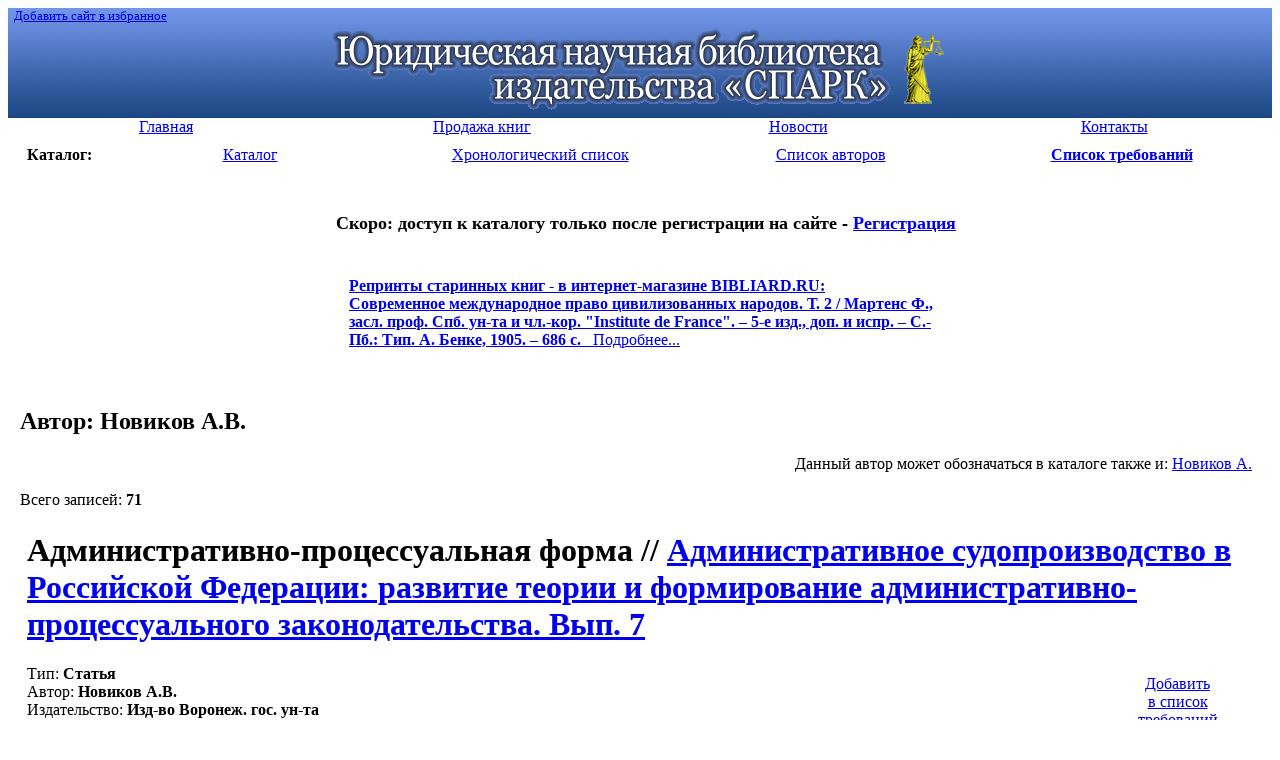

--- FILE ---
content_type: text/html; charset=windows-1251
request_url: http://lawlibrary.ru/author.php?author=%CD%EE%E2%E8%EA%EE%E2+%C0.%C2.
body_size: 12851
content:
<!DOCTYPE html PUBLIC "-//W3C//DTD HTML 4.01 Transitional//EN"
   "http://www.w3.org/TR/html4/loose.dtd">
<html><head>
<META http-equiv="Content-Type" content="text/html; charset=windows-1251">
<META HTTP-EQUIV="Expires" CONTENT="Fri, Jun 12 1981 08:20:00 GMT">
<META HTTP-EQUIV="Pragma" CONTENT="no-cache">
<META HTTP-EQUIV="Cache-Control" CONTENT="no-cache">
<META name="revisit-after" content="5 days">
<META NAME="rating" CONTENT="General">
<META name="developer" content="Nikita Krivtsov - www.krivtsov.ru">
<META name="Document-state" content="Dynamic">
<META NAME="DC.Language" SCHEME="ISO 639-1" CONTENT="rus">
<LINK REL="SHORTCUT ICON" HREF="/favicon.ico">
<META NAME="ROBOTS" CONTENT="INDEX, FOLLOW"> 
<link rel="STYLESHEET" type="text/css" href="/css/common.css">
<link rel="STYLESHEET" type="text/css" href="/css/style.css">
<title>Авторы изданий</title>
<meta name="keywords" content="">
<meta name="description" content="Юридическая научная библиотека издательства «СПАРК»">
<script type="text/javascript" src="/js/common.js"></script>
</head>
<body>


<table cellspacing=0 cellpadding=0 width="100%" border=0 bgcolor="#3f67ad" background="/i/top_bg.gif" >
<tr>
<td align="left" valign="top"><small>&nbsp;&nbsp;<a class='white' href="javascript:window.external.AddFavorite('http://lawlibrary.ru', 'Юридическая научная библиотека издательства Спарк')">Добавить сайт в избранное</A><small></td></tr>
<tr>
<td align="center"><a href="/"><img src="/i/top5.gif" width="621" height="84" border="0" vspace="5" alt="Юридическая научная библиотека издательства «СПАРК»"></a>
</td></tr></table>

<table width="100%" border="0" cellspacing=0 cellpadding=0 bgcolor="#ffffff">
<tr align="center" > 
<td  width="25%" class="menu"><a href="page1.html"><div>Главная</div></a></td><td  width="25%" class="menu"><a href="page5.html"><div>Продажа книг</div></a></td><td  width="25%" class="menu"><a href="page4.html"><div>Новости</div></a></td><td  width="25%" class="menu"><a href="page2.html"><div>Контакты</div></a></td> 
</tr>
</table>


<table width="100%" border="0" cellspacing=10 cellpadding=0 bgcolor="#ffffff">
<tr align="center">
<td width="5%"><b>Каталог:</b></td>
<td width="18%" class="menu_left"><a href="poisk.php"><div>Каталог</div></a></td>
<td width="18%" class="menu_left"><a href="year.php"><div>Хронологический список</div></a></td>
<td width="18%"" class="menu_left"><a href="author.php"><div>Список авторов</div></a></td>

<td width="18%" class="menu_left"><a href="javascript:ow('');"><div align='center'><b>Список требований</b></div></a></td></tr>
<!--<tr align="center"><td class="menu_left"><a href="search.php"><div>Быстрый поиск</div></a></td></tr>-->
</table>
<table cellspacing='0' cellpadding='0' width="100%" border='0'>
<td>&nbsp;&nbsp;&nbsp;</td>
<td valign="top"><div align="center">
<br>



<!--
<h1 class='red'><font size=4><a href='http://lawlibrary.ru/page2.html'  target='_blank'>С 16 МАЯ 2017 г. БИБЛИОТЕКА ЗАКРЫТА</a></font></h1><br>
-->

<!--<h1 class='red'><font size=4>РАСПРОДАЖА старинных книг из фонда Библиотеки - <a href='page5.html'  target='_blank'>подробнее</a></font></h1><br>-->
<h1 class='red'><font size=4>Скоро: доступ к каталогу только после регистрации на сайте - <a href='http://zakaz.lawlibrary.ru/reg.aspx/'  target='_blank'>Регистрация</a></font></h1><br>



<table width=600><tr><td class="menu_left"><div><b class='red f16'><a href='http://www.bibliard.ru' target='_blank'><span class='red'>Репринты старинных книг - в интернет-магазине BIBLIARD.RU:</span></a></b><br><a href='http://www.bibliard.ru/vcd-4-1-1528/GoodsInfo.html' target='_blank'><b class='f13'>Современное международное право цивилизованных народов. Т. 2 / Мартенс Ф., засл. проф. Спб. ун-та и чл.-кор. "Institute de France". – 5-е изд., доп. и испр. – С.-Пб.: Тип. А. Бенке, 1905. – 686 с.</b>&nbsp;&nbsp;&nbsp;Подробнее...</a></div>&nbsp;</td><td></td></tr></table>&nbsp;<br></div><h2>Автор: Новиков А.В.</h2><div align='right'>Данный автор может обозначаться в каталоге также и: <a href='/author.php?author=%CD%EE%E2%E8%EA%EE%E2+%C0.&tochno=1'>Новиков А.</a>&nbsp; &nbsp; &nbsp;</div><br>Всего записей: <b>71</b><table border='0' cellspacing='0' cellpadding='2' width='100%'><tr><td width='1'></td><td><div class="gray"><h1 class="nazvanie nounder">Административно-процессуальная форма // <a href="javascript:oa('2291943');">Административное судопроизводство в Российской Федерации: развитие теории и формирование административно-процессуального законодательства. Вып. 7</a></h1></div><table border='0' cellspacing='5' cellpadding='5' width='120' align='right'><tr><td><DIV class="lyellow_bg ramka ramka1"  align='center'><input type="hidden" name="klvo2295540" value="1" id="kolvo2295540" size="1" maxlength="3"><a href="javascript:ow('2295540');">Добавить<br>в список<br>требований</a><br><img src='/i/s.gif' width='120' height='4'><br></DIV></td></tr><tr ><td><DIV class="lyellow_bg ramka ramka1"  align='center'><a href="http://jurinica.ru" target='_blank'>Возможно,&nbsp;мы&nbsp;продаем<br>это&nbsp;издание&nbsp;-&nbsp;проверить</a><br><img src='/i/s.gif' width='120' height='4'><br></DIV></td></tr></table>Тип: <b>Статья</b><br>Автор: <b>Новиков А.В.</b><br>Издательство: <b> Изд-во Воронеж. гос. ун-та</b><br>Год издания: <b>2013 г.</b><br>
Место издания: <b> Воронеж</b><br>Страницы : <b>444-455</b><br><br></td></tr></table>
<hr size=1 style='color:#f1f1f1'><table border='0' cellspacing='0' cellpadding='2' width='100%'><tr><td width='1'></td><td><div class="gray"><h1 class="nazvanie nounder">Административно-процессуальная форма: научные и правовые реалии // <a href="javascript:oa('2360857');">Административное право и процесс. № 11</a></h1></div><table border='0' cellspacing='5' cellpadding='5' width='120' align='right'><tr><td><DIV class="lyellow_bg ramka ramka1"  align='center'><input type="hidden" name="klvo2362967" value="1" id="kolvo2362967" size="1" maxlength="3"><a href="javascript:ow('2362967');">Добавить<br>в список<br>требований</a><br><img src='/i/s.gif' width='120' height='4'><br></DIV></td></tr><tr ><td><DIV class="lyellow_bg ramka ramka1"  align='center'><a href="http://jurinica.ru" target='_blank'>Возможно,&nbsp;мы&nbsp;продаем<br>это&nbsp;издание&nbsp;-&nbsp;проверить</a><br><img src='/i/s.gif' width='120' height='4'><br></DIV></td></tr></table>Тип: <b>Статья</b><br>Автор: <b>Новиков А.В.</b><br>Издательство: <b> Юрист</b><br>Год издания: <b>2015 г.</b><br>
Место издания: <b> Москва</b><br>Страницы : <b>70-80</b><br><br></td></tr></table>
<hr size=1 style='color:#f1f1f1'><table border='0' cellspacing='0' cellpadding='2' width='100%'><tr><td width='1'></td><td><div class="gray"><h1 class="nazvanie nounder">Административные процедуры в системе государственного управления // <a href="javascript:oa('52239');">Правовая наука и реформа юридического образования: Феномен "синдрома бесправия" в современном правовом государстве. Сборник научных трудов. Вып. 17</a></h1></div><table border='0' cellspacing='5' cellpadding='5' width='120' align='right'><tr><td><DIV class="lyellow_bg ramka ramka1"  align='center'><input type="hidden" name="klvo1177283" value="1" id="kolvo1177283" size="1" maxlength="3"><a href="javascript:ow('1177283');">Добавить<br>в список<br>требований</a><br><img src='/i/s.gif' width='120' height='4'><br></DIV></td></tr><tr ><td><DIV class="lyellow_bg ramka ramka1"  align='center'><a href="http://jurinica.ru" target='_blank'>Возможно,&nbsp;мы&nbsp;продаем<br>это&nbsp;издание&nbsp;-&nbsp;проверить</a><br><img src='/i/s.gif' width='120' height='4'><br></DIV></td></tr></table>Тип: <b>Статья</b><br>Автор: <b>Новиков А.В.</b><br>Издательство: <b> Изд-во Воронеж. ун-та</b><br>Год издания: <b>2004 г.</b><br>
Место издания: <b> Воронеж</b><br>Страницы : <b>213-230</b><br><br></td></tr></table>
<hr size=1 style='color:#f1f1f1'><table border='0' cellspacing='0' cellpadding='2' width='100%'><tr><td width='1'></td><td><div class="gray"><h1 class="nazvanie nounder">Административные процедуры и правовая культура // <a href="javascript:oa('57476');">Трибуна молодых ученых:: Правовые споры: способы и порядок разрешения. Сборник научных трудов. Вып. 8</a></h1></div><table border='0' cellspacing='5' cellpadding='5' width='120' align='right'><tr><td><DIV class="lyellow_bg ramka ramka1"  align='center'><input type="hidden" name="klvo1207396" value="1" id="kolvo1207396" size="1" maxlength="3"><a href="javascript:ow('1207396');">Добавить<br>в список<br>требований</a><br><img src='/i/s.gif' width='120' height='4'><br></DIV></td></tr><tr ><td><DIV class="lyellow_bg ramka ramka1"  align='center'><a href="http://jurinica.ru" target='_blank'>Возможно,&nbsp;мы&nbsp;продаем<br>это&nbsp;издание&nbsp;-&nbsp;проверить</a><br><img src='/i/s.gif' width='120' height='4'><br></DIV></td></tr></table>Тип: <b>Статья</b><br>Автор: <b>Новиков А.В.</b><br>Издательство: <b> Изд-во Воронеж. ун-та</b><br>Год издания: <b>2005 г.</b><br>
Место издания: <b> Воронеж</b><br>Страницы : <b>182-192</b><br><br></td></tr></table>
<hr size=1 style='color:#f1f1f1'><table border='0' cellspacing='0' cellpadding='2' width='100%'><tr><td width='1'></td><td><div class="gray"><h1 class="nazvanie nounder">Административные процедуры как неотъемлемый институт правового государства // <a href="javascript:oa('55274');">Юридические записки: Современный этап развития российского государства: на пути к "сильному" или правовому государству?. Вып. 18</a></h1></div><table border='0' cellspacing='5' cellpadding='5' width='120' align='right'><tr><td><DIV class="lyellow_bg ramka ramka1"  align='center'><input type="hidden" name="klvo1194692" value="1" id="kolvo1194692" size="1" maxlength="3"><a href="javascript:ow('1194692');">Добавить<br>в список<br>требований</a><br><img src='/i/s.gif' width='120' height='4'><br></DIV></td></tr><tr ><td><DIV class="lyellow_bg ramka ramka1"  align='center'><a href="http://jurinica.ru" target='_blank'>Возможно,&nbsp;мы&nbsp;продаем<br>это&nbsp;издание&nbsp;-&nbsp;проверить</a><br><img src='/i/s.gif' width='120' height='4'><br></DIV></td></tr></table>Тип: <b>Статья</b><br>Автор: <b>Новиков А.В.</b><br>Издательство: <b> Изд-во Воронеж. гос. ун-та</b><br>Год издания: <b>2005 г.</b><br>
Место издания: <b> Воронеж</b><br>Страницы : <b>234-243</b><br><br></td></tr></table>
<hr size=1 style='color:#f1f1f1'><table border='0' cellspacing='0' cellpadding='2' width='100%'><tr><td width='1'></td><td><div class="gray"><h1 class="nazvanie nounder">Актуальные проблемы установления объективных признаков состава массовых беспорядков // <a href="javascript:oa('2029283');">Вестник Саратовской государственной академии права. № 2</a></h1></div><table border='0' cellspacing='5' cellpadding='5' width='120' align='right'><tr><td><DIV class="lyellow_bg ramka ramka1"  align='center'><input type="hidden" name="klvo2030795" value="1" id="kolvo2030795" size="1" maxlength="3"><a href="javascript:ow('2030795');">Добавить<br>в список<br>требований</a><br><img src='/i/s.gif' width='120' height='4'><br></DIV></td></tr><tr ><td><DIV class="lyellow_bg ramka ramka1"  align='center'><a href="http://jurinica.ru" target='_blank'>Возможно,&nbsp;мы&nbsp;продаем<br>это&nbsp;издание&nbsp;-&nbsp;проверить</a><br><img src='/i/s.gif' width='120' height='4'><br></DIV></td></tr></table>Тип: <b>Статья</b><br>Автор: <b>Новиков А.В.</b><br>Издательство: <b> Изд-во СГАП</b><br>Год издания: <b>2007 г.</b><br>
Место издания: <b> Саратов</b><br>Страницы : <b>109-112</b><br><br></td></tr></table>
<hr size=1 style='color:#f1f1f1'><table border='0' cellspacing='0' cellpadding='2' width='100%'><tr><td width='1'></td><td><div class="gray"><h1 class="nazvanie nounder">Беспристрастность как принцип производства по делам об административных правонарушениях // <a href="javascript:oa('2348461');">Актуальные проблемы права России и стран СНГ - 2013: материалы XV Международной научно-практической конференции с элементами научной школы (Юридический факультет Южно-Уральского государственного университета, 29-30 марта 2013 г.). Ч. III</a></h1></div><table border='0' cellspacing='5' cellpadding='5' width='120' align='right'><tr><td><DIV class="lyellow_bg ramka ramka1"  align='center'><input type="hidden" name="klvo2356316" value="1" id="kolvo2356316" size="1" maxlength="3"><a href="javascript:ow('2356316');">Добавить<br>в список<br>требований</a><br><img src='/i/s.gif' width='120' height='4'><br></DIV></td></tr><tr ><td><DIV class="lyellow_bg ramka ramka1"  align='center'><a href="http://jurinica.ru" target='_blank'>Возможно,&nbsp;мы&nbsp;продаем<br>это&nbsp;издание&nbsp;-&nbsp;проверить</a><br><img src='/i/s.gif' width='120' height='4'><br></DIV></td></tr></table>Тип: <b>Статья</b><br>Автор: <b>Новиков А.В.</b><br>Издательство: <b> Цицеро</b><br>Год издания: <b>2013 г.</b><br>
Место издания: <b> Челябинск</b><br>Страницы : <b>136-145</b><br><br></td></tr></table>
<hr size=1 style='color:#f1f1f1'><table border='0' cellspacing='0' cellpadding='2' width='100%'><tr><td width='1'></td><td><div class="gray"><h1 class="nazvanie nounder"><a href='/izdanie17008.html'>Государственное регулирование экономики в современном мире</a></h1></div><table border='0' cellspacing='5' cellpadding='5' width='120' align='right'><tr><td><DIV class="lyellow_bg ramka ramka1"  align='center'><input type="hidden" name="klvo17008" value="1" id="kolvo17008" size="1" maxlength="3"><a href="javascript:ow('17008');">Добавить<br>в список<br>требований</a><br><img src='/i/s.gif' width='120' height='4'><br></DIV></td></tr><tr ><td><DIV class="lyellow_bg ramka ramka1"  align='center'><a href="http://jurinica.ru" target='_blank'>Возможно,&nbsp;мы&nbsp;продаем<br>это&nbsp;издание&nbsp;-&nbsp;проверить</a><br><img src='/i/s.gif' width='120' height='4'><br></DIV></td></tr></table>Тип: <b>Издание</b><br>Авторы: <b>Баглай М.В., Богатых Е.А., Герчикова И.П., Гуреев С.А., Доронина Н.М., Ильинский И.П., Кабатов В.А., Кравченко В.В., Нарышкина Р.Л., Новиков А.В., Орлов А.Г., Стефанкин В.А., Татищева Н.И., Энтин Л.М., Редкол.: Баглай М.В., Ильинский И.П., Энтин Л.М., Яичков К.К. (Отв. ред.)</b><br>Издательство: <b> Междунар. отношения</b><br>Год издания: <b>1971 г.</b><br>
Место издания: <b> Москва</b><br>Страниц: <b>248</b><br><a href="javascript:sc('17008','');">посмотреть оглавление</a><br><br></td></tr></table>
<hr size=1 style='color:#f1f1f1'><table border='0' cellspacing='0' cellpadding='2' width='100%'><tr><td width='1'></td><td><div class="gray"><h1 class="nazvanie nounder">Деятельность милиции и аппаратов уголовного розыска в годы ВОВ // <a href="javascript:oa('2117552');">Российский уголовный розыск: история и современность: материалы научно-практической конференции (г. Саратов, 30 сентября 2008 года)</a></h1></div><table border='0' cellspacing='5' cellpadding='5' width='120' align='right'><tr><td><DIV class="lyellow_bg ramka ramka1"  align='center'><input type="hidden" name="klvo2118481" value="1" id="kolvo2118481" size="1" maxlength="3"><a href="javascript:ow('2118481');">Добавить<br>в список<br>требований</a><br><img src='/i/s.gif' width='120' height='4'><br></DIV></td></tr><tr ><td><DIV class="lyellow_bg ramka ramka1"  align='center'><a href="http://jurinica.ru" target='_blank'>Возможно,&nbsp;мы&nbsp;продаем<br>это&nbsp;издание&nbsp;-&nbsp;проверить</a><br><img src='/i/s.gif' width='120' height='4'><br></DIV></td></tr></table>Тип: <b>Статья</b><br>Авторы: <b>Новак О.Э., Новиков А.В.</b><br>Издательство: <b> СЮИ МВД России</b><br>Год издания: <b>2009 г.</b><br>
Место издания: <b> Саратов</b><br>Страницы : <b>84-89</b><br><br></td></tr></table>
<hr size=1 style='color:#f1f1f1'><table border='0' cellspacing='0' cellpadding='2' width='100%'><tr><td width='1'></td><td><div class="gray"><h1 class="nazvanie nounder">Дискреционная власть судей по М. Троперу // <a href="javascript:oa('2299155');">Право и экономика: вопросы истории и теории: материалы Межвузовской студенческой научной конференции. Санкт-Петербург, 14-15 марта 2013 года</a></h1></div><table border='0' cellspacing='5' cellpadding='5' width='120' align='right'><tr><td><DIV class="lyellow_bg ramka ramka1"  align='center'><input type="hidden" name="klvo2300341" value="1" id="kolvo2300341" size="1" maxlength="3"><a href="javascript:ow('2300341');">Добавить<br>в список<br>требований</a><br><img src='/i/s.gif' width='120' height='4'><br></DIV></td></tr><tr ><td><DIV class="lyellow_bg ramka ramka1"  align='center'><a href="http://jurinica.ru" target='_blank'>Возможно,&nbsp;мы&nbsp;продаем<br>это&nbsp;издание&nbsp;-&nbsp;проверить</a><br><img src='/i/s.gif' width='120' height='4'><br></DIV></td></tr></table>Тип: <b>Статья</b><br>Автор: <b>Новиков А.В.</b><br>Издательство: <b> Изд-во Политехн. ун-та</b><br>Год издания: <b>2013 г.</b><br>
Место издания: <b> Санкт-Петербург</b><br>Страницы : <b>62-68</b><br><br></td></tr></table>
<hr size=1 style='color:#f1f1f1'><table border='0' cellspacing='0' cellpadding='2' width='100%'><tr><td width='1'></td><td><div class="gray"><h1 class="nazvanie nounder">Доказательства и доказывание по фактам нарушений законодательства о налогах и сборах: особенности доказательств и доказывания // <a href="javascript:oa('50369');">Российский следователь. № 8</a></h1></div><table border='0' cellspacing='5' cellpadding='5' width='120' align='right'><tr><td><DIV class="lyellow_bg ramka ramka1"  align='center'><input type="hidden" name="klvo1169009" value="1" id="kolvo1169009" size="1" maxlength="3"><a href="javascript:ow('1169009');">Добавить<br>в список<br>требований</a><br><img src='/i/s.gif' width='120' height='4'><br></DIV></td></tr><tr ><td><DIV class="lyellow_bg ramka ramka1"  align='center'><a href="http://jurinica.ru" target='_blank'>Возможно,&nbsp;мы&nbsp;продаем<br>это&nbsp;издание&nbsp;-&nbsp;проверить</a><br><img src='/i/s.gif' width='120' height='4'><br></DIV></td></tr></table>Тип: <b>Статья</b><br>Автор: <b>Новиков А.В.</b><br>Издательство: <b> Юрист</b><br>Год издания: <b>2004 г.</b><br>
Место издания: <b> Москва</b><br><br></td></tr></table>
<hr size=1 style='color:#f1f1f1'><table border='0' cellspacing='0' cellpadding='2' width='100%'><tr><td width='1'></td><td><div class="gray"><h1 class="nazvanie nounder">Досудебное производство по делам о нарушениях законодательства о налогах // <a href="javascript:oa('50270');">Российский следователь. № 7</a></h1></div><table border='0' cellspacing='5' cellpadding='5' width='120' align='right'><tr><td><DIV class="lyellow_bg ramka ramka1"  align='center'><input type="hidden" name="klvo1168694" value="1" id="kolvo1168694" size="1" maxlength="3"><a href="javascript:ow('1168694');">Добавить<br>в список<br>требований</a><br><img src='/i/s.gif' width='120' height='4'><br></DIV></td></tr><tr ><td><DIV class="lyellow_bg ramka ramka1"  align='center'><a href="http://jurinica.ru" target='_blank'>Возможно,&nbsp;мы&nbsp;продаем<br>это&nbsp;издание&nbsp;-&nbsp;проверить</a><br><img src='/i/s.gif' width='120' height='4'><br></DIV></td></tr></table>Тип: <b>Статья</b><br>Автор: <b>Новиков А.В.</b><br>Издательство: <b> Юрист</b><br>Год издания: <b>2004 г.</b><br>
Место издания: <b> Москва</b><br>Страницы : <b>9-13</b><br><br></td></tr></table>
<hr size=1 style='color:#f1f1f1'><table border='0' cellspacing='0' cellpadding='2' width='100%'><tr><td width='1'></td><td><div class="gray"><h1 class="nazvanie nounder">Досудебное производство по фактам налоговых и административно-налоговых правонарушений. Автореф. дис. ... канд. юрид. наук</h1></div><table border='0' cellspacing='5' cellpadding='5' width='120' align='right'><tr><td><DIV class="lyellow_bg ramka ramka1"  align='center'><input type="hidden" name="klvo40420" value="1" id="kolvo40420" size="1" maxlength="3"><a href="javascript:ow('40420');">Добавить<br>в список<br>требований</a><br><img src='/i/s.gif' width='120' height='4'><br></DIV></td></tr><tr ><td><DIV class="lyellow_bg ramka ramka1"  align='center'><a href="http://jurinica.ru" target='_blank'>Возможно,&nbsp;мы&nbsp;продаем<br>это&nbsp;издание&nbsp;-&nbsp;проверить</a><br><img src='/i/s.gif' width='120' height='4'><br></DIV></td></tr></table>Тип: <b>Издание</b><br>Автор: <b>Новиков А.В.</b><br>Год издания: <b>2002 г.</b><br>
Место издания: <b> Москва</b><br>Страниц: <b>36</b><br><br></td></tr></table>
<hr size=1 style='color:#f1f1f1'><table border='0' cellspacing='0' cellpadding='2' width='100%'><tr><td width='1'></td><td><div class="gray"><h1 class="nazvanie nounder"><a href='/disser2013219.html'>Досудебное производство по фактам налоговых и административно-налоговых правонарушений. Дис. … канд. юрид. наук</a></h1></div><table border='0' cellspacing='5' cellpadding='5' width='120' align='right'><tr><td><DIV class="lyellow_bg ramka ramka1"  align='center'><input type="hidden" name="klvo2013219" value="1" id="kolvo2013219" size="1" maxlength="3"><a href="javascript:ow('2013219');">Добавить<br>в список<br>требований</a><br><img src='/i/s.gif' width='120' height='4'><br></DIV></td></tr><tr ><td><DIV class="lyellow_bg ramka ramka1"  align='center'><a href="http://jurinica.ru" target='_blank'>Возможно,&nbsp;мы&nbsp;продаем<br>это&nbsp;издание&nbsp;-&nbsp;проверить</a><br><img src='/i/s.gif' width='120' height='4'><br></DIV></td></tr></table>Тип: <b>Диссертация</b><br>Автор: <b>Новиков А.В.</b><br>Год издания: <b>2002 г.</b><br>
Место издания: <b> Москва</b><br>Страниц: <b>233</b><br><a href="javascript:sc('2013219','');">посмотреть оглавление</a><br><br></td></tr></table>
<hr size=1 style='color:#f1f1f1'><table border='0' cellspacing='0' cellpadding='2' width='100%'><tr><td width='1'></td><td><div class="gray"><h1 class="nazvanie nounder">К вопросу о возможностях одорологии // <a href="javascript:oa('2340311');">Актуальные вопросы теории и практики развития юридического образования: проблемы, тенденции, перспективы: материалы научно-практической конференции, Иркутск, 23 мая 2014 г.</a></h1></div><table border='0' cellspacing='5' cellpadding='5' width='120' align='right'><tr><td><DIV class="lyellow_bg ramka ramka1"  align='center'><input type="hidden" name="klvo2341332" value="1" id="kolvo2341332" size="1" maxlength="3"><a href="javascript:ow('2341332');">Добавить<br>в список<br>требований</a><br><img src='/i/s.gif' width='120' height='4'><br></DIV></td></tr><tr ><td><DIV class="lyellow_bg ramka ramka1"  align='center'><a href="http://jurinica.ru" target='_blank'>Возможно,&nbsp;мы&nbsp;продаем<br>это&nbsp;издание&nbsp;-&nbsp;проверить</a><br><img src='/i/s.gif' width='120' height='4'><br></DIV></td></tr></table>Тип: <b>Статья</b><br>Авторы: <b>Бедрина Е.В., Новиков А.В.</b><br>Издательство: <b> Изд-во БГУЭП</b><br>Год издания: <b>2014 г.</b><br>
Место издания: <b> Иркутск</b><br>Страницы : <b>56-61</b><br><br></td></tr></table>
<hr size=1 style='color:#f1f1f1'><table border='0' cellspacing='0' cellpadding='2' width='100%'><tr><td width='1'></td><td><div class="gray"><h1 class="nazvanie nounder">К вопросу о новом понимании концепции разделения власти (властей) // <a href="javascript:oa('2159184');">Закон и право. № 11</a></h1></div><table border='0' cellspacing='5' cellpadding='5' width='120' align='right'><tr><td><DIV class="lyellow_bg ramka ramka1"  align='center'><input type="hidden" name="klvo2159363" value="1" id="kolvo2159363" size="1" maxlength="3"><a href="javascript:ow('2159363');">Добавить<br>в список<br>требований</a><br><img src='/i/s.gif' width='120' height='4'><br></DIV></td></tr><tr ><td><DIV class="lyellow_bg ramka ramka1"  align='center'><a href="http://jurinica.ru" target='_blank'>Возможно,&nbsp;мы&nbsp;продаем<br>это&nbsp;издание&nbsp;-&nbsp;проверить</a><br><img src='/i/s.gif' width='120' height='4'><br></DIV></td></tr></table>Тип: <b>Статья</b><br>Автор: <b>Новиков А.В.</b><br>Издательство: <b> ЮНИТИ-ДАНА</b><br>Год издания: <b>2010 г.</b><br>
Место издания: <b> Москва</b><br>Страницы : <b>42-44</b><br><br></td></tr></table>
<hr size=1 style='color:#f1f1f1'><table border='0' cellspacing='0' cellpadding='2' width='100%'><tr><td width='1'></td><td><div class="gray"><h1 class="nazvanie nounder">К вопросу о санкциях за административные правонарушения // <a href="javascript:oa('2111618');">Закон. № 8</a></h1></div><table border='0' cellspacing='5' cellpadding='5' width='120' align='right'><tr><td><DIV class="lyellow_bg ramka ramka1"  align='center'><input type="hidden" name="klvo2111713" value="1" id="kolvo2111713" size="1" maxlength="3"><a href="javascript:ow('2111713');">Добавить<br>в список<br>требований</a><br><img src='/i/s.gif' width='120' height='4'><br></DIV></td></tr><tr ><td><DIV class="lyellow_bg ramka ramka1"  align='center'><a href="http://jurinica.ru" target='_blank'>Возможно,&nbsp;мы&nbsp;продаем<br>это&nbsp;издание&nbsp;-&nbsp;проверить</a><br><img src='/i/s.gif' width='120' height='4'><br></DIV></td></tr></table>Тип: <b>Статья</b><br>Автор: <b>Новиков А.В.</b><br>Год издания: <b>2009 г.</b><br>
Место издания: <b> Москва</b><br>Страницы : <b>211-219</b><br><br></td></tr></table>
<hr size=1 style='color:#f1f1f1'><table border='0' cellspacing='0' cellpadding='2' width='100%'><tr><td width='1'></td><td><div class="gray"><h1 class="nazvanie nounder">К вопросу об использовании оружия при совершении массовых беспорядков // <a href="javascript:oa('55268');">Сборник статей молодых ученых</a></h1></div><table border='0' cellspacing='5' cellpadding='5' width='120' align='right'><tr><td><DIV class="lyellow_bg ramka ramka1"  align='center'><input type="hidden" name="klvo1194779" value="1" id="kolvo1194779" size="1" maxlength="3"><a href="javascript:ow('1194779');">Добавить<br>в список<br>требований</a><br><img src='/i/s.gif' width='120' height='4'><br></DIV></td></tr><tr ><td><DIV class="lyellow_bg ramka ramka1"  align='center'><a href="http://jurinica.ru" target='_blank'>Возможно,&nbsp;мы&nbsp;продаем<br>это&nbsp;издание&nbsp;-&nbsp;проверить</a><br><img src='/i/s.gif' width='120' height='4'><br></DIV></td></tr></table>Тип: <b>Статья</b><br>Автор: <b>Новиков А.В.</b><br>Издательство: <b> СЮИ МВД России</b><br>Год издания: <b>2005 г.</b><br>
Место издания: <b> Саратов</b><br>Страницы : <b>99-103</b><br><br></td></tr></table>
<hr size=1 style='color:#f1f1f1'><table border='0' cellspacing='0' cellpadding='2' width='100%'><tr><td width='1'></td><td><div class="gray"><h1 class="nazvanie nounder">К вопросу толкования концепции правового государства // <a href="javascript:oa('2144072');">Российское право на современном этапе: материалы IV Международной научно-практической конференции студентов и молодых ученых. 17 апреля 2009 года</a></h1></div><table border='0' cellspacing='5' cellpadding='5' width='120' align='right'><tr><td><DIV class="lyellow_bg ramka ramka1"  align='center'><input type="hidden" name="klvo2151188" value="1" id="kolvo2151188" size="1" maxlength="3"><a href="javascript:ow('2151188');">Добавить<br>в список<br>требований</a><br><img src='/i/s.gif' width='120' height='4'><br></DIV></td></tr><tr ><td><DIV class="lyellow_bg ramka ramka1"  align='center'><a href="http://jurinica.ru" target='_blank'>Возможно,&nbsp;мы&nbsp;продаем<br>это&nbsp;издание&nbsp;-&nbsp;проверить</a><br><img src='/i/s.gif' width='120' height='4'><br></DIV></td></tr></table>Тип: <b>Статья</b><br>Автор: <b>Новиков А.В.</b><br>Издательство: <b> РИНХ</b><br>Год издания: <b>2009 г.</b><br>
Место издания: <b> Ростов-на-Дону</b><br>Страницы : <b>12-13</b><br><br></td></tr></table>
<hr size=1 style='color:#f1f1f1'><table border='0' cellspacing='0' cellpadding='2' width='100%'><tr><td width='1'></td><td><div class="gray"><h1 class="nazvanie nounder">Качество жизни населения российских городов // <a href="javascript:oa('2343614');">Право и образование. № 2</a></h1></div><table border='0' cellspacing='5' cellpadding='5' width='120' align='right'><tr><td><DIV class="lyellow_bg ramka ramka1"  align='center'><input type="hidden" name="klvo2343690" value="1" id="kolvo2343690" size="1" maxlength="3"><a href="javascript:ow('2343690');">Добавить<br>в список<br>требований</a><br><img src='/i/s.gif' width='120' height='4'><br></DIV></td></tr><tr ><td><DIV class="lyellow_bg ramka ramka1"  align='center'><a href="http://jurinica.ru" target='_blank'>Возможно,&nbsp;мы&nbsp;продаем<br>это&nbsp;издание&nbsp;-&nbsp;проверить</a><br><img src='/i/s.gif' width='120' height='4'><br></DIV></td></tr></table>Тип: <b>Статья</b><br>Автор: <b>Новиков А.В.</b><br>Издательство: <b> НОУ СГА</b><br>Год издания: <b>2015 г.</b><br>
Место издания: <b> Москва</b><br>Страницы : <b>105-112</b><br><br></td></tr></table>
<hr size=1 style='color:#f1f1f1'><table border='0' cellspacing='0' cellpadding='2' width='100%'><tr><td width='1'></td><td><div class="gray"><h1 class="nazvanie nounder">Консервативная хозяйственная идеология в условиях трансформации российского общества // <a href="javascript:oa('2312604');">Право и образование. № 6</a></h1></div><table border='0' cellspacing='5' cellpadding='5' width='120' align='right'><tr><td><DIV class="lyellow_bg ramka ramka1"  align='center'><input type="hidden" name="klvo2322639" value="1" id="kolvo2322639" size="1" maxlength="3"><a href="javascript:ow('2322639');">Добавить<br>в список<br>требований</a><br><img src='/i/s.gif' width='120' height='4'><br></DIV></td></tr><tr ><td><DIV class="lyellow_bg ramka ramka1"  align='center'><a href="http://jurinica.ru" target='_blank'>Возможно,&nbsp;мы&nbsp;продаем<br>это&nbsp;издание&nbsp;-&nbsp;проверить</a><br><img src='/i/s.gif' width='120' height='4'><br></DIV></td></tr></table>Тип: <b>Статья</b><br>Авторы: <b>Новиков А.В., Ярашева А.В.</b><br>Издательство: <b> НОУ СГА</b><br>Год издания: <b>2014 г.</b><br>
Место издания: <b> Москва</b><br>Страницы : <b>77-83</b><br><br></td></tr></table>
<hr size=1 style='color:#f1f1f1'><table border='0' cellspacing='0' cellpadding='2' width='100%'><tr><td width='1'></td><td><div class="gray"><h1 class="nazvanie nounder">Конфискация как вид административного наказания // <a href="javascript:oa('2348964');">Актуальные проблемы права России и стран СНГ - 2011: Материалы XIII Международной научно-практической конференции с элементами научной школы. В 3 частях. Часть III. Конституционное и муниципальное право. Административное, финансовое и информационное право</a></h1></div><table border='0' cellspacing='5' cellpadding='5' width='120' align='right'><tr><td><DIV class="lyellow_bg ramka ramka1"  align='center'><input type="hidden" name="klvo2355381" value="1" id="kolvo2355381" size="1" maxlength="3"><a href="javascript:ow('2355381');">Добавить<br>в список<br>требований</a><br><img src='/i/s.gif' width='120' height='4'><br></DIV></td></tr><tr ><td><DIV class="lyellow_bg ramka ramka1"  align='center'><a href="http://jurinica.ru" target='_blank'>Возможно,&nbsp;мы&nbsp;продаем<br>это&nbsp;издание&nbsp;-&nbsp;проверить</a><br><img src='/i/s.gif' width='120' height='4'><br></DIV></td></tr></table>Тип: <b>Статья</b><br>Автор: <b>Новиков А.В.</b><br>Издательство: <b> Цицеро</b><br>Год издания: <b>2011 г.</b><br>
Место издания: <b> Челябинск</b><br>Страницы : <b>152-154</b><br><br></td></tr></table>
<hr size=1 style='color:#f1f1f1'><table border='0' cellspacing='0' cellpadding='2' width='100%'><tr><td width='1'></td><td><div class="gray"><h1 class="nazvanie nounder">Коррупция и борьба с ней в системе губернской власти в первой половине XIX века (на материалах Костромской губернии) // <a href="javascript:oa('2144071');">Модернизация Российской государственности: междисциплинарные подходы: Материалы Всероссийской научно-практической конференции</a></h1></div><table border='0' cellspacing='5' cellpadding='5' width='120' align='right'><tr><td><DIV class="lyellow_bg ramka ramka1"  align='center'><input type="hidden" name="klvo2148669" value="1" id="kolvo2148669" size="1" maxlength="3"><a href="javascript:ow('2148669');">Добавить<br>в список<br>требований</a><br><img src='/i/s.gif' width='120' height='4'><br></DIV></td></tr><tr ><td><DIV class="lyellow_bg ramka ramka1"  align='center'><a href="http://jurinica.ru" target='_blank'>Возможно,&nbsp;мы&nbsp;продаем<br>это&nbsp;издание&nbsp;-&nbsp;проверить</a><br><img src='/i/s.gif' width='120' height='4'><br></DIV></td></tr></table>Тип: <b>Статья</b><br>Авторы: <b>Некрасова Н.А., Новиков А.В.</b><br>Издательство: <b> Авантитул</b><br>Год издания: <b>2010 г.</b><br>
Место издания: <b> Кострома</b><br>Страницы : <b>125-140</b><br><br></td></tr></table>
<hr size=1 style='color:#f1f1f1'><table border='0' cellspacing='0' cellpadding='2' width='100%'><tr><td width='1'></td><td><div class="gray"><h1 class="nazvanie nounder"><a href='/izdanie2247654.html'>Массовые беспорядки, хулиганство и вандализм: уголовно-правовой анализ и вопросы квалификации</a></h1></div><table border='0' cellspacing='5' cellpadding='5' width='120' align='right'><tr><td><DIV class="lyellow_bg ramka ramka1"  align='center'><input type="hidden" name="klvo2247654" value="1" id="kolvo2247654" size="1" maxlength="3"><a href="javascript:ow('2247654');">Добавить<br>в список<br>требований</a><br><img src='/i/s.gif' width='120' height='4'><br></DIV></td></tr><tr ><td><DIV class="lyellow_bg ramka ramka1"  align='center'><a href="http://jurinica.ru" target='_blank'>Возможно,&nbsp;мы&nbsp;продаем<br>это&nbsp;издание&nbsp;-&nbsp;проверить</a><br><img src='/i/s.gif' width='120' height='4'><br></DIV></td></tr></table>Тип: <b>Издание</b><br>Авторы: <b>Новиков А.В., Под общ. ред.: Лапупина Н.Н. (Науч. ред.)</b><br>Издательство: <b> Изд-во ГОУ ВПО "Саратов. гос. юрид. академия"</b><br>Год издания: <b>2012 г.</b><br>
Место издания: <b> Саратов</b><br>Страниц: <b>192</b><br><a href="javascript:sc('2247654','');">посмотреть оглавление</a><br><br></td></tr></table>
<hr size=1 style='color:#f1f1f1'><table border='0' cellspacing='0' cellpadding='2' width='100%'><tr><td width='1'></td><td><div class="gray"><h1 class="nazvanie nounder">Моделирование профессиональной подготовки специалистов в сфере экономической безопасности // <a href="javascript:oa('2041515');">Современный научный вестник. Серия: Экономика и право. № 7 (15)</a></h1></div><table border='0' cellspacing='5' cellpadding='5' width='120' align='right'><tr><td><DIV class="lyellow_bg ramka ramka1"  align='center'><input type="hidden" name="klvo2049988" value="1" id="kolvo2049988" size="1" maxlength="3"><a href="javascript:ow('2049988');">Добавить<br>в список<br>требований</a><br><img src='/i/s.gif' width='120' height='4'><br></DIV></td></tr><tr ><td><DIV class="lyellow_bg ramka ramka1"  align='center'><a href="http://jurinica.ru" target='_blank'>Возможно,&nbsp;мы&nbsp;продаем<br>это&nbsp;издание&nbsp;-&nbsp;проверить</a><br><img src='/i/s.gif' width='120' height='4'><br></DIV></td></tr></table>Тип: <b>Статья</b><br>Автор: <b>Новиков А.В.</b><br>Издательство: <b> Руснаучкнига</b><br>Год издания: <b>2007 г.</b><br>
Место издания: <b> Белгород</b><br>Страницы : <b>61-62</b><br><br></td></tr></table>
<hr size=1 style='color:#f1f1f1'><table border='0' cellspacing='0' cellpadding='2' width='100%'><tr><td width='1'></td><td><div class="gray"><h1 class="nazvanie nounder"><a href='/izdanie43499.html'>Налоговый контроль: налоговые проверки и производство по фактам налоговых правонарушений. Учебно-практическое пособие</a></h1></div><table border='0' cellspacing='5' cellpadding='5' width='120' align='right'><tr><td><DIV class="lyellow_bg ramka ramka1"  align='center'><input type="hidden" name="klvo43499" value="1" id="kolvo43499" size="1" maxlength="3"><a href="javascript:ow('43499');">Добавить<br>в список<br>требований</a><br><img src='/i/s.gif' width='120' height='4'><br></DIV></td></tr><tr ><td><DIV class="lyellow_bg ramka ramka1"  align='center'><a href="http://jurinica.ru" target='_blank'>Возможно,&nbsp;мы&nbsp;продаем<br>это&nbsp;издание&nbsp;-&nbsp;проверить</a><br><img src='/i/s.gif' width='120' height='4'><br></DIV></td></tr></table>Тип: <b>Издание</b><br>Авторы: <b>Альбиков Р.Ф., Безденежных В.Н., Гладких О.В., Григорян А.С., Зрелов А.П., Кваша Ю.Ф., Ковалев В.Н., Коровкин В.В., Новиков А.В., Понизова Е.В., Протасевич Н.В., Румянцев А.В., Харламов М.Ф., Под ред.: Кваша Ю.Ф.</b><br>Издательство: <b> Юристъ</b><br>Год издания: <b>2001 г.</b><br>
Место издания: <b> Москва</b><br>Страниц: <b>540</b><br><a href="javascript:sc('43499','');">посмотреть оглавление</a><br><br></td></tr></table>
<hr size=1 style='color:#f1f1f1'><table border='0' cellspacing='0' cellpadding='2' width='100%'><tr><td width='1'></td><td><div class="gray"><h1 class="nazvanie nounder">Научно-педагогические подходы к оценке дидактической эффективности процесса обучения в образовательных организациях высшего образования Федеральной службы исполнения наказаний Российской Федерации // <a href="javascript:oa('2290450');">Юридическое образование и наука. № 4</a></h1></div><table border='0' cellspacing='5' cellpadding='5' width='120' align='right'><tr><td><DIV class="lyellow_bg ramka ramka1"  align='center'><input type="hidden" name="klvo2293409" value="1" id="kolvo2293409" size="1" maxlength="3"><a href="javascript:ow('2293409');">Добавить<br>в список<br>требований</a><br><img src='/i/s.gif' width='120' height='4'><br></DIV></td></tr><tr ><td><DIV class="lyellow_bg ramka ramka1"  align='center'><a href="http://jurinica.ru" target='_blank'>Возможно,&nbsp;мы&nbsp;продаем<br>это&nbsp;издание&nbsp;-&nbsp;проверить</a><br><img src='/i/s.gif' width='120' height='4'><br></DIV></td></tr></table>Тип: <b>Статья</b><br>Автор: <b>Новиков А.В.</b><br>Издательство: <b> Юрист</b><br>Год издания: <b>2013 г.</b><br>
Место издания: <b> Москва</b><br>Страницы : <b>3-5</b><br><br></td></tr></table>
<hr size=1 style='color:#f1f1f1'><table border='0' cellspacing='0' cellpadding='2' width='100%'><tr><td width='1'></td><td><div class="gray"><h1 class="nazvanie nounder">Некоторые аспекты использования дополнительных средств фиксации при собирании доказательств // <a href="javascript:oa('2080378');">Актуальные проблемы уголовной политики и судопроизводства. Материалы VII научно-практической конференции, г. Волжский, 22 апреля 2008 г.</a></h1></div><table border='0' cellspacing='5' cellpadding='5' width='120' align='right'><tr><td><DIV class="lyellow_bg ramka ramka1"  align='center'><input type="hidden" name="klvo2082442" value="1" id="kolvo2082442" size="1" maxlength="3"><a href="javascript:ow('2082442');">Добавить<br>в список<br>требований</a><br><img src='/i/s.gif' width='120' height='4'><br></DIV></td></tr><tr ><td><DIV class="lyellow_bg ramka ramka1"  align='center'><a href="http://jurinica.ru" target='_blank'>Возможно,&nbsp;мы&nbsp;продаем<br>это&nbsp;издание&nbsp;-&nbsp;проверить</a><br><img src='/i/s.gif' width='120' height='4'><br></DIV></td></tr></table>Тип: <b>Статья</b><br>Авторы: <b>Новиков А.В., Носов А.В.</b><br>Издательство: <b> Волгоград. науч. изд-во</b><br>Год издания: <b>2008 г.</b><br>
Место издания: <b> Волгоград</b><br>Страницы : <b>89-94</b><br><br></td></tr></table>
<hr size=1 style='color:#f1f1f1'><table border='0' cellspacing='0' cellpadding='2' width='100%'><tr><td width='1'></td><td><div class="gray"><h1 class="nazvanie nounder">Некоторые аспекты социальной сущности оперативного эксперимента (на примере законодательства Республики Беларусь) // <a href="javascript:oa('53394');">Вестник юридического факультета. Сборник научных трудов. Вып. 4</a></h1></div><table border='0' cellspacing='5' cellpadding='5' width='120' align='right'><tr><td><DIV class="lyellow_bg ramka ramka1"  align='center'><input type="hidden" name="klvo1184843" value="1" id="kolvo1184843" size="1" maxlength="3"><a href="javascript:ow('1184843');">Добавить<br>в список<br>требований</a><br><img src='/i/s.gif' width='120' height='4'><br></DIV></td></tr><tr ><td><DIV class="lyellow_bg ramka ramka1"  align='center'><a href="http://jurinica.ru" target='_blank'>Возможно,&nbsp;мы&nbsp;продаем<br>это&nbsp;издание&nbsp;-&nbsp;проверить</a><br><img src='/i/s.gif' width='120' height='4'><br></DIV></td></tr></table>Тип: <b>Статья</b><br>Автор: <b>Новиков А.В.</b><br>Издательство: <b> Изд-во Самар. гуманит. акад.</b><br>Год издания: <b>2005 г.</b><br>
Место издания: <b> Самара</b><br>Страницы : <b>132-141</b><br><br></td></tr></table>
<hr size=1 style='color:#f1f1f1'><table border='0' cellspacing='0' cellpadding='2' width='100%'><tr><td width='1'></td><td><div class="gray"><h1 class="nazvanie nounder">Некоторые методологические подходы к оценке справедливого возмещения "стоимости жизни" в связи с гибелью человека в чрезвычайных ситуациях // <a href="javascript:oa('2360748');">Право и образование. № 12</a></h1></div><table border='0' cellspacing='5' cellpadding='5' width='120' align='right'><tr><td><DIV class="lyellow_bg ramka ramka1"  align='center'><input type="hidden" name="klvo2364884" value="1" id="kolvo2364884" size="1" maxlength="3"><a href="javascript:ow('2364884');">Добавить<br>в список<br>требований</a><br><img src='/i/s.gif' width='120' height='4'><br></DIV></td></tr><tr ><td><DIV class="lyellow_bg ramka ramka1"  align='center'><a href="http://jurinica.ru" target='_blank'>Возможно,&nbsp;мы&nbsp;продаем<br>это&nbsp;издание&nbsp;-&nbsp;проверить</a><br><img src='/i/s.gif' width='120' height='4'><br></DIV></td></tr></table>Тип: <b>Статья</b><br>Авторы: <b>Новиков А.В., Оборский А.Ю.</b><br>Издательство: <b> НОУ СГА</b><br>Год издания: <b>2015 г.</b><br>
Место издания: <b> Москва</b><br>Страницы : <b>84-88</b><br><br></td></tr></table>
<hr size=1 style='color:#f1f1f1'><table border='0' cellspacing='0' cellpadding='2' width='100%'><tr><td width='1'></td><td><div class="gray"><h1 class="nazvanie nounder">Нужна ли совещательная комната для вынесения постановления по делам об административных правонарушениях? // <a href="javascript:oa('2247415');">Российский судья. № 2</a></h1></div><table border='0' cellspacing='5' cellpadding='5' width='120' align='right'><tr><td><DIV class="lyellow_bg ramka ramka1"  align='center'><input type="hidden" name="klvo2248031" value="1" id="kolvo2248031" size="1" maxlength="3"><a href="javascript:ow('2248031');">Добавить<br>в список<br>требований</a><br><img src='/i/s.gif' width='120' height='4'><br></DIV></td></tr><tr ><td><DIV class="lyellow_bg ramka ramka1"  align='center'><a href="http://jurinica.ru" target='_blank'>Возможно,&nbsp;мы&nbsp;продаем<br>это&nbsp;издание&nbsp;-&nbsp;проверить</a><br><img src='/i/s.gif' width='120' height='4'><br></DIV></td></tr></table>Тип: <b>Статья</b><br>Автор: <b>Новиков А.В.</b><br>Издательство: <b> Юрист</b><br>Год издания: <b>2013 г.</b><br>
Место издания: <b> Москва</b><br>Страницы : <b>18-22</b><br><br></td></tr></table>
<hr size=1 style='color:#f1f1f1'><table border='0' cellspacing='0' cellpadding='2' width='100%'><tr><td width='1'></td><td><div class="gray"><h1 class="nazvanie nounder">О допустимости немедленного исполнения постановлений о назначении административного наказания // <a href="javascript:oa('2247795');">Административное право и процесс. № 3</a></h1></div><table border='0' cellspacing='5' cellpadding='5' width='120' align='right'><tr><td><DIV class="lyellow_bg ramka ramka1"  align='center'><input type="hidden" name="klvo2253393" value="1" id="kolvo2253393" size="1" maxlength="3"><a href="javascript:ow('2253393');">Добавить<br>в список<br>требований</a><br><img src='/i/s.gif' width='120' height='4'><br></DIV></td></tr><tr ><td><DIV class="lyellow_bg ramka ramka1"  align='center'><a href="http://jurinica.ru" target='_blank'>Возможно,&nbsp;мы&nbsp;продаем<br>это&nbsp;издание&nbsp;-&nbsp;проверить</a><br><img src='/i/s.gif' width='120' height='4'><br></DIV></td></tr></table>Тип: <b>Статья</b><br>Автор: <b>Новиков А.В.</b><br>Издательство: <b> Юрист</b><br>Год издания: <b>2013 г.</b><br>
Место издания: <b> Москва</b><br>Страницы : <b>22-26</b><br><br></td></tr></table>
<hr size=1 style='color:#f1f1f1'><table border='0' cellspacing='0' cellpadding='2' width='100%'><tr><td width='1'></td><td><div class="gray"><h1 class="nazvanie nounder">О необходимости производства по вновь открывшимся обстоятельствам в производстве по делам об административных правонарушениях // <a href="javascript:oa('2177841');">Актуальные проблемы административного и административно-процессуального права: материалы ежегодной всероссийской научно-практической конференции, посвященной памяти д.ю.н., профессора, заслуженного деятеля науки РФ В.Д. Сорокина (15 марта 2011 г.). В 2 ч.</a></h1></div><table border='0' cellspacing='5' cellpadding='5' width='120' align='right'><tr><td><DIV class="lyellow_bg ramka ramka1"  align='center'><input type="hidden" name="klvo2178468" value="1" id="kolvo2178468" size="1" maxlength="3"><a href="javascript:ow('2178468');">Добавить<br>в список<br>требований</a><br><img src='/i/s.gif' width='120' height='4'><br></DIV></td></tr><tr ><td><DIV class="lyellow_bg ramka ramka1"  align='center'><a href="http://jurinica.ru" target='_blank'>Возможно,&nbsp;мы&nbsp;продаем<br>это&nbsp;издание&nbsp;-&nbsp;проверить</a><br><img src='/i/s.gif' width='120' height='4'><br></DIV></td></tr></table>Тип: <b>Статья</b><br>Автор: <b>Новиков А.В.</b><br>Издательство: <b> Изд-во СПб ун-т МВД России</b><br>Год издания: <b>2011 г.</b><br>
Место издания: <b> Санкт-Петербург</b><br>Страницы : <b>216-221</b><br><br></td></tr></table>
<hr size=1 style='color:#f1f1f1'><table border='0' cellspacing='0' cellpadding='2' width='100%'><tr><td width='1'></td><td><div class="gray"><h1 class="nazvanie nounder">О необходимости разграничения процессуальных правил рассмотрения дел об административных правонарушениях судьями и должностными лицами, органами // <a href="javascript:oa('2287661');">Теория и практика административного права и процесса: Материалы пятой Всероссийской научно-практической конференции с международным участием (пос. Небуг Краснодарского края, 7-9 октября 2010 года). В 2-х частях: Часть II</a></h1></div><table border='0' cellspacing='5' cellpadding='5' width='120' align='right'><tr><td><DIV class="lyellow_bg ramka ramka1"  align='center'><input type="hidden" name="klvo2294089" value="1" id="kolvo2294089" size="1" maxlength="3"><a href="javascript:ow('2294089');">Добавить<br>в список<br>требований</a><br><img src='/i/s.gif' width='120' height='4'><br></DIV></td></tr><tr ><td><DIV class="lyellow_bg ramka ramka1"  align='center'><a href="http://jurinica.ru" target='_blank'>Возможно,&nbsp;мы&nbsp;продаем<br>это&nbsp;издание&nbsp;-&nbsp;проверить</a><br><img src='/i/s.gif' width='120' height='4'><br></DIV></td></tr></table>Тип: <b>Статья</b><br>Автор: <b>Новиков А.В.</b><br>Издательство: <b> Изд-во ОАО "Полиграф-Юг"</b><br>Год издания: <b>2010 г.</b><br>
Место издания: <b> Майкоп</b><br>Страницы : <b>19-26</b><br><br></td></tr></table>
<hr size=1 style='color:#f1f1f1'><table border='0' cellspacing='0' cellpadding='2' width='100%'><tr><td width='1'></td><td><div class="gray"><h1 class="nazvanie nounder">О принципах административного права // <a href="javascript:oa('2167487');">Юридические записки: сборник научных трудов. Вып. 22: Демократия и правовая система России: преимущества, достижения и противоречия</a></h1></div><table border='0' cellspacing='5' cellpadding='5' width='120' align='right'><tr><td><DIV class="lyellow_bg ramka ramka1"  align='center'><input type="hidden" name="klvo2168812" value="1" id="kolvo2168812" size="1" maxlength="3"><a href="javascript:ow('2168812');">Добавить<br>в список<br>требований</a><br><img src='/i/s.gif' width='120' height='4'><br></DIV></td></tr><tr ><td><DIV class="lyellow_bg ramka ramka1"  align='center'><a href="http://jurinica.ru" target='_blank'>Возможно,&nbsp;мы&nbsp;продаем<br>это&nbsp;издание&nbsp;-&nbsp;проверить</a><br><img src='/i/s.gif' width='120' height='4'><br></DIV></td></tr></table>Тип: <b>Статья</b><br>Автор: <b>Новиков А.В.</b><br>Издательство: <b> Изд-во Воронеж. гос. ун-та</b><br>Год издания: <b>2009 г.</b><br>
Место издания: <b> Воронеж</b><br>Страницы : <b>149-164</b><br><br></td></tr></table>
<hr size=1 style='color:#f1f1f1'><table border='0' cellspacing='0' cellpadding='2' width='100%'><tr><td width='1'></td><td><div class="gray"><h1 class="nazvanie nounder">Обеспечение достоинства личности в законодательстве об административных правонарушениях // <a href="javascript:oa('2233670');">Актуальные проблемы права России и стран СНГ - 2012: материалы XIV Международной научно-практической конференции с элементами научной школы (Юридический факультет Южно-Уральского государственного университета, 30-31 марта 2012 г.). Ч. 1</a></h1></div><table border='0' cellspacing='5' cellpadding='5' width='120' align='right'><tr><td><DIV class="lyellow_bg ramka ramka1"  align='center'><input type="hidden" name="klvo2241091" value="1" id="kolvo2241091" size="1" maxlength="3"><a href="javascript:ow('2241091');">Добавить<br>в список<br>требований</a><br><img src='/i/s.gif' width='120' height='4'><br></DIV></td></tr><tr ><td><DIV class="lyellow_bg ramka ramka1"  align='center'><a href="http://jurinica.ru" target='_blank'>Возможно,&nbsp;мы&nbsp;продаем<br>это&nbsp;издание&nbsp;-&nbsp;проверить</a><br><img src='/i/s.gif' width='120' height='4'><br></DIV></td></tr></table>Тип: <b>Статья</b><br>Автор: <b>Новиков А.В.</b><br>Издательство: <b> Цицеро</b><br>Год издания: <b>2012 г.</b><br>
Место издания: <b> Челябинск</b><br>Страницы : <b>181-188</b><br><br></td></tr></table>
<hr size=1 style='color:#f1f1f1'><table border='0' cellspacing='0' cellpadding='2' width='100%'><tr><td width='1'></td><td><div class="gray"><h1 class="nazvanie nounder">Обеспечение защиты достоинства личности законодательством об административных правонарушениях // <a href="javascript:oa('2266478');">Вестник Воронежского государственного университета. № 2 (13)</a></h1></div><table border='0' cellspacing='5' cellpadding='5' width='120' align='right'><tr><td><DIV class="lyellow_bg ramka ramka1"  align='center'><input type="hidden" name="klvo2270403" value="1" id="kolvo2270403" size="1" maxlength="3"><a href="javascript:ow('2270403');">Добавить<br>в список<br>требований</a><br><img src='/i/s.gif' width='120' height='4'><br></DIV></td></tr><tr ><td><DIV class="lyellow_bg ramka ramka1"  align='center'><a href="http://jurinica.ru" target='_blank'>Возможно,&nbsp;мы&nbsp;продаем<br>это&nbsp;издание&nbsp;-&nbsp;проверить</a><br><img src='/i/s.gif' width='120' height='4'><br></DIV></td></tr></table>Тип: <b>Статья</b><br>Автор: <b>Новиков А.В.</b><br>Издательство: <b> Изд-во Воронеж. ун-та</b><br>Год издания: <b>2012 г.</b><br>
Место издания: <b> Воронеж</b><br>Страницы : <b>249-263</b><br><br></td></tr></table>
<hr size=1 style='color:#f1f1f1'><table border='0' cellspacing='0' cellpadding='2' width='100%'><tr><td width='1'></td><td><div class="gray"><h1 class="nazvanie nounder">Обеспечение принципа гласности в деятельности органов исполнительной власти при осуществлении производства по делам об административных правонарушениях // <a href="javascript:oa('2199576');">Юридические записки: сборник научных трудов. Вып. 23: Противодействие коррупции в России: общая теория и отраслевое правовое регулирование</a></h1></div><table border='0' cellspacing='5' cellpadding='5' width='120' align='right'><tr><td><DIV class="lyellow_bg ramka ramka1"  align='center'><input type="hidden" name="klvo2201264" value="1" id="kolvo2201264" size="1" maxlength="3"><a href="javascript:ow('2201264');">Добавить<br>в список<br>требований</a><br><img src='/i/s.gif' width='120' height='4'><br></DIV></td></tr><tr ><td><DIV class="lyellow_bg ramka ramka1"  align='center'><a href="http://jurinica.ru" target='_blank'>Возможно,&nbsp;мы&nbsp;продаем<br>это&nbsp;издание&nbsp;-&nbsp;проверить</a><br><img src='/i/s.gif' width='120' height='4'><br></DIV></td></tr></table>Тип: <b>Статья</b><br>Автор: <b>Новиков А.В.</b><br>Издательство: <b> Изд-во Воронеж. гос. ун-та</b><br>Год издания: <b>2010 г.</b><br>
Место издания: <b> Воронеж</b><br>Страницы : <b>260-275</b><br><br></td></tr></table>
<hr size=1 style='color:#f1f1f1'><table border='0' cellspacing='0' cellpadding='2' width='100%'><tr><td width='1'></td><td><div class="gray"><h1 class="nazvanie nounder">Обжалование постановления о назначении административного приостановления деятельности // <a href="javascript:oa('2274756');">Вестник Воронежского государственного университета. № 1 (14)</a></h1></div><table border='0' cellspacing='5' cellpadding='5' width='120' align='right'><tr><td><DIV class="lyellow_bg ramka ramka1"  align='center'><input type="hidden" name="klvo2282906" value="1" id="kolvo2282906" size="1" maxlength="3"><a href="javascript:ow('2282906');">Добавить<br>в список<br>требований</a><br><img src='/i/s.gif' width='120' height='4'><br></DIV></td></tr><tr ><td><DIV class="lyellow_bg ramka ramka1"  align='center'><a href="http://jurinica.ru" target='_blank'>Возможно,&nbsp;мы&nbsp;продаем<br>это&nbsp;издание&nbsp;-&nbsp;проверить</a><br><img src='/i/s.gif' width='120' height='4'><br></DIV></td></tr></table>Тип: <b>Статья</b><br>Автор: <b>Новиков А.В.</b><br>Издательство: <b> Изд-во Воронеж. ун-та</b><br>Год издания: <b>2013 г.</b><br>
Место издания: <b> Воронеж</b><br>Страницы : <b>229-245</b><br><br></td></tr></table>
<hr size=1 style='color:#f1f1f1'><table border='0' cellspacing='0' cellpadding='2' width='100%'><tr><td width='1'></td><td><div class="gray"><h1 class="nazvanie nounder">Образование как показатель уровня развития человеческого потенциала // <a href="javascript:oa('2349081');">Право и образование. № 1</a></h1></div><table border='0' cellspacing='5' cellpadding='5' width='120' align='right'><tr><td><DIV class="lyellow_bg ramka ramka1"  align='center'><input type="hidden" name="klvo2367981" value="1" id="kolvo2367981" size="1" maxlength="3"><a href="javascript:ow('2367981');">Добавить<br>в список<br>требований</a><br><img src='/i/s.gif' width='120' height='4'><br></DIV></td></tr><tr ><td><DIV class="lyellow_bg ramka ramka1"  align='center'><a href="http://jurinica.ru" target='_blank'>Возможно,&nbsp;мы&nbsp;продаем<br>это&nbsp;издание&nbsp;-&nbsp;проверить</a><br><img src='/i/s.gif' width='120' height='4'><br></DIV></td></tr></table>Тип: <b>Статья</b><br>Авторы: <b>Новиков А.В., Ярашева А.В.</b><br>Издательство: <b> НОУ СГА</b><br>Год издания: <b>2016 г.</b><br>
Место издания: <b> Москва</b><br>Страницы : <b>4-11</b><br><br></td></tr></table>
<hr size=1 style='color:#f1f1f1'><table border='0' cellspacing='0' cellpadding='2' width='100%'><tr><td width='1'></td><td><div class="gray"><h1 class="nazvanie nounder">Обращения граждан (административно-процедурные правовые аспекты). Автореф. дис. ... канд. юрид. наук</h1></div><table border='0' cellspacing='5' cellpadding='5' width='120' align='right'><tr><td><DIV class="lyellow_bg ramka ramka1"  align='center'><input type="hidden" name="klvo59042" value="1" id="kolvo59042" size="1" maxlength="3"><a href="javascript:ow('59042');">Добавить<br>в список<br>требований</a><br><img src='/i/s.gif' width='120' height='4'><br></DIV></td></tr><tr ><td><DIV class="lyellow_bg ramka ramka1"  align='center'><a href="http://jurinica.ru" target='_blank'>Возможно,&nbsp;мы&nbsp;продаем<br>это&nbsp;издание&nbsp;-&nbsp;проверить</a><br><img src='/i/s.gif' width='120' height='4'><br></DIV></td></tr></table>Тип: <b>Издание</b><br>Автор: <b>Новиков А.В.</b><br>Год издания: <b>2006 г.</b><br>
Место издания: <b> Воронеж</b><br>Страниц: <b>24</b><br><br></td></tr></table>
<hr size=1 style='color:#f1f1f1'><table border='0' cellspacing='0' cellpadding='2' width='100%'><tr><td width='1'></td><td><div class="gray"><h1 class="nazvanie nounder"><a href='/disser2026230.html'>Обращения граждан (административно-процедурные правовые аспекты). Дис. ... канд. юрид. наук</a></h1></div><table border='0' cellspacing='5' cellpadding='5' width='120' align='right'><tr><td><DIV class="lyellow_bg ramka ramka1"  align='center'><input type="hidden" name="klvo2026230" value="1" id="kolvo2026230" size="1" maxlength="3"><a href="javascript:ow('2026230');">Добавить<br>в список<br>требований</a><br><img src='/i/s.gif' width='120' height='4'><br></DIV></td></tr><tr ><td><DIV class="lyellow_bg ramka ramka1"  align='center'><a href="http://jurinica.ru" target='_blank'>Возможно,&nbsp;мы&nbsp;продаем<br>это&nbsp;издание&nbsp;-&nbsp;проверить</a><br><img src='/i/s.gif' width='120' height='4'><br></DIV></td></tr></table>Тип: <b>Диссертация</b><br>Автор: <b>Новиков А.В.</b><br>Год издания: <b>2006 г.</b><br>
Место издания: <b> Воронеж</b><br>Страниц: <b>239</b><br><a href="javascript:sc('2026230','');">посмотреть оглавление</a><br><br></td></tr></table>
<hr size=1 style='color:#f1f1f1'><table border='0' cellspacing='0' cellpadding='2' width='100%'><tr><td width='1'></td><td><div class="gray"><h1 class="nazvanie nounder">Обращения граждан: понятие, основное содержание и юридическое значение в системе публичного управления // <a href="javascript:oa('56267');">Трибуна молодых ученых: Правовая защита в России. Обеспечение, эффективность и проблемы. Сборник научных трудов. Вып. 7</a></h1></div><table border='0' cellspacing='5' cellpadding='5' width='120' align='right'><tr><td><DIV class="lyellow_bg ramka ramka1"  align='center'><input type="hidden" name="klvo1200842" value="1" id="kolvo1200842" size="1" maxlength="3"><a href="javascript:ow('1200842');">Добавить<br>в список<br>требований</a><br><img src='/i/s.gif' width='120' height='4'><br></DIV></td></tr><tr ><td><DIV class="lyellow_bg ramka ramka1"  align='center'><a href="http://jurinica.ru" target='_blank'>Возможно,&nbsp;мы&nbsp;продаем<br>это&nbsp;издание&nbsp;-&nbsp;проверить</a><br><img src='/i/s.gif' width='120' height='4'><br></DIV></td></tr></table>Тип: <b>Статья</b><br>Автор: <b>Новиков А.В.</b><br>Издательство: <b> Изд-во Воронеж. гос. ун-та</b><br>Год издания: <b>2005 г.</b><br>
Место издания: <b> Воронеж</b><br>Страницы : <b>177-190</b><br><br></td></tr></table>
<hr size=1 style='color:#f1f1f1'><table border='0' cellspacing='0' cellpadding='2' width='100%'><tr><td width='1'></td><td><div class="gray"><h1 class="nazvanie nounder">Обращения граждан: проблемы правоприменительной практики, перспективы совершенствования законодательства // <a href="javascript:oa('2129724');">Гражданское общество и правовое государство как факторы модернизации российской правовой системы: Материалы международной научно-практической конференции. Санкт-Петербург, 11-12 декабря 2009 г. В 2 ч.. Ч. II</a></h1></div><table border='0' cellspacing='5' cellpadding='5' width='120' align='right'><tr><td><DIV class="lyellow_bg ramka ramka1"  align='center'><input type="hidden" name="klvo2133044" value="1" id="kolvo2133044" size="1" maxlength="3"><a href="javascript:ow('2133044');">Добавить<br>в список<br>требований</a><br><img src='/i/s.gif' width='120' height='4'><br></DIV></td></tr><tr ><td><DIV class="lyellow_bg ramka ramka1"  align='center'><a href="http://jurinica.ru" target='_blank'>Возможно,&nbsp;мы&nbsp;продаем<br>это&nbsp;издание&nbsp;-&nbsp;проверить</a><br><img src='/i/s.gif' width='120' height='4'><br></DIV></td></tr></table>Тип: <b>Статья</b><br>Автор: <b>Новиков А.В.</b><br>Издательство: <b> Астерион</b><br>Год издания: <b>2009 г.</b><br>
Место издания: <b> Санкт-Петербург</b><br>Страницы : <b>34-40</b><br><br></td></tr></table>
<hr size=1 style='color:#f1f1f1'><table border='0' cellspacing='0' cellpadding='2' width='100%'><tr><td width='1'></td><td><div class="gray"><h1 class="nazvanie nounder">Организация учебно-воспитательного процесса с несовершеннолетними осужденными в Алексинской ВК, подготовка их к жизни на свободе после освобождения из мест лишения свободы // <a href="javascript:oa('2348682');">Формы и методы работы уголовно-исполнительной системы, правоохранительных органов, государственных и общественных организаций с несовершеннолетними: пути их совершенствования. Материалы международного круглого стола экспертов российско-швейцарского проект</a></h1></div><table border='0' cellspacing='5' cellpadding='5' width='120' align='right'><tr><td><DIV class="lyellow_bg ramka ramka1"  align='center'><input type="hidden" name="klvo2353160" value="1" id="kolvo2353160" size="1" maxlength="3"><a href="javascript:ow('2353160');">Добавить<br>в список<br>требований</a><br><img src='/i/s.gif' width='120' height='4'><br></DIV></td></tr><tr ><td><DIV class="lyellow_bg ramka ramka1"  align='center'><a href="http://jurinica.ru" target='_blank'>Возможно,&nbsp;мы&nbsp;продаем<br>это&nbsp;издание&nbsp;-&nbsp;проверить</a><br><img src='/i/s.gif' width='120' height='4'><br></DIV></td></tr></table>Тип: <b>Статья</b><br>Автор: <b>Новиков А.В.</b><br>Издательство: <b> ИД "Юриспруденция"</b><br>Год издания: <b>2010 г.</b><br>
Место издания: <b> Москва</b><br>Страницы : <b>17-24</b><br><br></td></tr></table>
<hr size=1 style='color:#f1f1f1'><table border='0' cellspacing='0' cellpadding='2' width='100%'><tr><td width='1'></td><td><div class="gray"><h1 class="nazvanie nounder">Основные принципы построения компетентностно-ориентированной технологии обучения оперативно-розыскной деятельности в образовательных организациях высшего образования ФСИН России // <a href="javascript:oa('2290455');">Российский следователь. № 23</a></h1></div><table border='0' cellspacing='5' cellpadding='5' width='120' align='right'><tr><td><DIV class="lyellow_bg ramka ramka1"  align='center'><input type="hidden" name="klvo2293336" value="1" id="kolvo2293336" size="1" maxlength="3"><a href="javascript:ow('2293336');">Добавить<br>в список<br>требований</a><br><img src='/i/s.gif' width='120' height='4'><br></DIV></td></tr><tr ><td><DIV class="lyellow_bg ramka ramka1"  align='center'><a href="http://jurinica.ru" target='_blank'>Возможно,&nbsp;мы&nbsp;продаем<br>это&nbsp;издание&nbsp;-&nbsp;проверить</a><br><img src='/i/s.gif' width='120' height='4'><br></DIV></td></tr></table>Тип: <b>Статья</b><br>Авторы: <b>Вилкова А.В., Новиков А.В.</b><br>Издательство: <b> Юрист</b><br>Год издания: <b>2013 г.</b><br>
Место издания: <b> Москва</b><br>Страницы : <b>39-41</b><br><br></td></tr></table>
<hr size=1 style='color:#f1f1f1'><table border='0' cellspacing='0' cellpadding='2' width='100%'><tr><td width='1'></td><td><div class="gray"><h1 class="nazvanie nounder">Особенности уголовно-правовой характеристики хулиганства // <a href="javascript:oa('60666');">Сборник статей молодых ученых. Вып. 2</a></h1></div><table border='0' cellspacing='5' cellpadding='5' width='120' align='right'><tr><td><DIV class="lyellow_bg ramka ramka1"  align='center'><input type="hidden" name="klvo1227073" value="1" id="kolvo1227073" size="1" maxlength="3"><a href="javascript:ow('1227073');">Добавить<br>в список<br>требований</a><br><img src='/i/s.gif' width='120' height='4'><br></DIV></td></tr><tr ><td><DIV class="lyellow_bg ramka ramka1"  align='center'><a href="http://jurinica.ru" target='_blank'>Возможно,&nbsp;мы&nbsp;продаем<br>это&nbsp;издание&nbsp;-&nbsp;проверить</a><br><img src='/i/s.gif' width='120' height='4'><br></DIV></td></tr></table>Тип: <b>Статья</b><br>Автор: <b>Новиков А.В.</b><br>Издательство: <b> СЮИ МВД России</b><br>Год издания: <b>2006 г.</b><br>
Место издания: <b> Саратов</b><br>Страницы : <b>79-85</b><br><br></td></tr></table>
<hr size=1 style='color:#f1f1f1'><table border='0' cellspacing='0' cellpadding='2' width='100%'><tr><td width='1'></td><td><div class="gray"><h1 class="nazvanie nounder">Ответственность за кражи (пути совершенствования) // <a href="javascript:oa('48228');">Уголовно-правовая охрана личности и ее оптимизация. Научно-практическая конференция, посвященная памяти профессора А.Н. Красикова (20 - 21 марта 2003 года)</a></h1></div><table border='0' cellspacing='5' cellpadding='5' width='120' align='right'><tr><td><DIV class="lyellow_bg ramka ramka1"  align='center'><input type="hidden" name="klvo1159753" value="1" id="kolvo1159753" size="1" maxlength="3"><a href="javascript:ow('1159753');">Добавить<br>в список<br>требований</a><br><img src='/i/s.gif' width='120' height='4'><br></DIV></td></tr><tr ><td><DIV class="lyellow_bg ramka ramka1"  align='center'><a href="http://jurinica.ru" target='_blank'>Возможно,&nbsp;мы&nbsp;продаем<br>это&nbsp;издание&nbsp;-&nbsp;проверить</a><br><img src='/i/s.gif' width='120' height='4'><br></DIV></td></tr></table>Тип: <b>Статья</b><br>Автор: <b>Новиков А.В.</b><br>Издательство: <b> Изд-во Сарат. гос. акад. права</b><br>Год издания: <b>2003 г.</b><br>
Место издания: <b> Саратов</b><br>Страницы : <b>239-241</b><br><br></td></tr></table>
<hr size=1 style='color:#f1f1f1'><table border='0' cellspacing='0' cellpadding='2' width='100%'><tr><td width='1'></td><td><div class="gray"><h1 class="nazvanie nounder">Первоначальные действия при выявлении перевозчиков наркотиков, использующих внутриполостные сокрытия // <a href="javascript:oa('44952');">Судебная экспертиза на рубеже тысячелетий. Материалы межведомственной научно-практической конференции 21 - 22 мая 2002 г.: в 3 ч.. Ч. 3</a></h1></div><table border='0' cellspacing='5' cellpadding='5' width='120' align='right'><tr><td><DIV class="lyellow_bg ramka ramka1"  align='center'><input type="hidden" name="klvo1141224" value="1" id="kolvo1141224" size="1" maxlength="3"><a href="javascript:ow('1141224');">Добавить<br>в список<br>требований</a><br><img src='/i/s.gif' width='120' height='4'><br></DIV></td></tr><tr ><td><DIV class="lyellow_bg ramka ramka1"  align='center'><a href="http://jurinica.ru" target='_blank'>Возможно,&nbsp;мы&nbsp;продаем<br>это&nbsp;издание&nbsp;-&nbsp;проверить</a><br><img src='/i/s.gif' width='120' height='4'><br></DIV></td></tr></table>Тип: <b>Статья</b><br>Авторы: <b>Берсенев А.М., Новиков А.В.</b><br>Издательство: <b> СЮИ МВД России</b><br>Год издания: <b>2002 г.</b><br>
Место издания: <b> Саратов</b><br>Страницы : <b>86-89</b><br><br></td></tr></table>
<hr size=1 style='color:#f1f1f1'><table border='0' cellspacing='0' cellpadding='2' width='100%'><tr><td width='1'></td><td><div class="gray"><h1 class="nazvanie nounder">Право на участие лица, привлекаемого к административной ответственности, при рассмотрении в порядке надзора жалоб на постановления (решения) по делам об административных правонарушениях // <a href="javascript:oa('2211861');">Современные проблемы публичного права: Материалы Всероссийской научно-практической конференции, посвященной 10-летию кафедры конституционного и административного права ЮУрГУ (Юридический факультет Южно-Уральского государственного университета, 20 октября </a></h1></div><table border='0' cellspacing='5' cellpadding='5' width='120' align='right'><tr><td><DIV class="lyellow_bg ramka ramka1"  align='center'><input type="hidden" name="klvo2213099" value="1" id="kolvo2213099" size="1" maxlength="3"><a href="javascript:ow('2213099');">Добавить<br>в список<br>требований</a><br><img src='/i/s.gif' width='120' height='4'><br></DIV></td></tr><tr ><td><DIV class="lyellow_bg ramka ramka1"  align='center'><a href="http://jurinica.ru" target='_blank'>Возможно,&nbsp;мы&nbsp;продаем<br>это&nbsp;издание&nbsp;-&nbsp;проверить</a><br><img src='/i/s.gif' width='120' height='4'><br></DIV></td></tr></table>Тип: <b>Статья</b><br>Автор: <b>Новиков А.В.</b><br>Издательство: <b> Полиграф-Мастер</b><br>Год издания: <b>2011 г.</b><br>
Место издания: <b> Челябинск</b><br>Страницы : <b>122-127</b><br><br></td></tr></table>
<hr size=1 style='color:#f1f1f1'><table border='0' cellspacing='0' cellpadding='2' width='100%'><tr><td width='1'></td><td><div class="gray"><h1 class="nazvanie nounder">Правовая природа постановления по делу об административном правонарушении // <a href="javascript:oa('2287575');">Теория и практика административного права и процесса: Материалы седьмой Всероссийской научно-практической конференции, посвященной памяти профессора В.Д. Сорокина (Небугские чтения). (пос. Небуг Краснодарского края, 7-9 октября 2012 года). Ч. II</a></h1></div><table border='0' cellspacing='5' cellpadding='5' width='120' align='right'><tr><td><DIV class="lyellow_bg ramka ramka1"  align='center'><input type="hidden" name="klvo2289464" value="1" id="kolvo2289464" size="1" maxlength="3"><a href="javascript:ow('2289464');">Добавить<br>в список<br>требований</a><br><img src='/i/s.gif' width='120' height='4'><br></DIV></td></tr><tr ><td><DIV class="lyellow_bg ramka ramka1"  align='center'><a href="http://jurinica.ru" target='_blank'>Возможно,&nbsp;мы&nbsp;продаем<br>это&nbsp;издание&nbsp;-&nbsp;проверить</a><br><img src='/i/s.gif' width='120' height='4'><br></DIV></td></tr></table>Тип: <b>Статья</b><br>Автор: <b>Новиков А.В.</b><br>Издательство: <b> Изд-во ИП Солодовникова А.Н.</b><br>Год издания: <b>2013 г.</b><br>
Место издания: <b> Краснодар</b><br>Страницы : <b>354-365</b><br><br></td></tr></table>
<hr size=1 style='color:#f1f1f1'><table border='0' cellspacing='0' cellpadding='2' width='100%'><tr><td width='1'></td><td><div class="gray"><h1 class="nazvanie nounder">Правовое государство: "право государства" или "государство права" // <a href="javascript:oa('2077180');">Норма. Закон. Законодательство. Право. Материалы Всероссийской студенческой научной конференции (Пермь, май 2006 г.)</a></h1></div><table border='0' cellspacing='5' cellpadding='5' width='120' align='right'><tr><td><DIV class="lyellow_bg ramka ramka1"  align='center'><input type="hidden" name="klvo2078911" value="1" id="kolvo2078911" size="1" maxlength="3"><a href="javascript:ow('2078911');">Добавить<br>в список<br>требований</a><br><img src='/i/s.gif' width='120' height='4'><br></DIV></td></tr><tr ><td><DIV class="lyellow_bg ramka ramka1"  align='center'><a href="http://jurinica.ru" target='_blank'>Возможно,&nbsp;мы&nbsp;продаем<br>это&nbsp;издание&nbsp;-&nbsp;проверить</a><br><img src='/i/s.gif' width='120' height='4'><br></DIV></td></tr></table>Тип: <b>Статья</b><br>Автор: <b>Новиков А.В.</b><br>Издательство: <b> Перм. гос. ун-т</b><br>Год издания: <b>2007 г.</b><br>
Место издания: <b> Пермь</b><br>Страницы : <b>20-22</b><br><br></td></tr></table>
<hr size=1 style='color:#f1f1f1'><table border='0' cellspacing='0' cellpadding='2' width='100%'><tr><td width='1'></td><td><div class="gray"><h1 class="nazvanie nounder">Правовой статус прокурора в производстве по делам об административных правонарушениях // <a href="javascript:oa('2258912');">Актуальные проблемы административного и административно-процессуального права: материалы ежегодной всероссийской научно-практической конференции, посвященной памяти д.ю.н., профессора, заслуженного деятеля науки РФ В.Д. Сорокина (15 марта 2013 г.). В 2 ч.</a></h1></div><table border='0' cellspacing='5' cellpadding='5' width='120' align='right'><tr><td><DIV class="lyellow_bg ramka ramka1"  align='center'><input type="hidden" name="klvo2260198" value="1" id="kolvo2260198" size="1" maxlength="3"><a href="javascript:ow('2260198');">Добавить<br>в список<br>требований</a><br><img src='/i/s.gif' width='120' height='4'><br></DIV></td></tr><tr ><td><DIV class="lyellow_bg ramka ramka1"  align='center'><a href="http://jurinica.ru" target='_blank'>Возможно,&nbsp;мы&nbsp;продаем<br>это&nbsp;издание&nbsp;-&nbsp;проверить</a><br><img src='/i/s.gif' width='120' height='4'><br></DIV></td></tr></table>Тип: <b>Статья</b><br>Автор: <b>Новиков А.В.</b><br>Издательство: <b> Изд-во СПб ун-та МВД России</b><br>Год издания: <b>2013 г.</b><br>
Место издания: <b> Санкт-Петербург</b><br>Страницы : <b>221-226</b><br><br></td></tr></table>
<hr size=1 style='color:#f1f1f1'><table border='0' cellspacing='0' cellpadding='2' width='100%'><tr><td width='1'></td><td><div class="gray"><h1 class="nazvanie nounder"><a href='/izdanie26137.html'>Правовые формы организации государственной службы в США</a></h1></div><table border='0' cellspacing='5' cellpadding='5' width='120' align='right'><tr><td><DIV class="lyellow_bg ramka ramka1"  align='center'><input type="hidden" name="klvo26137" value="1" id="kolvo26137" size="1" maxlength="3"><a href="javascript:ow('26137');">Добавить<br>в список<br>требований</a><br><img src='/i/s.gif' width='120' height='4'><br></DIV></td></tr><tr ><td><DIV class="lyellow_bg ramka ramka1"  align='center'><a href="http://jurinica.ru" target='_blank'>Возможно,&nbsp;мы&nbsp;продаем<br>это&nbsp;издание&nbsp;-&nbsp;проверить</a><br><img src='/i/s.gif' width='120' height='4'><br></DIV></td></tr></table>Тип: <b>Издание</b><br>Автор: <b>Новиков А.В.</b><br>Издательство: <b> Юрид. лит.</b><br>Год издания: <b>1974 г.</b><br>
Место издания: <b> Москва</b><br>Страниц: <b>192</b><br><a href="javascript:sc('26137','');">посмотреть оглавление</a><br><br></td></tr></table>
<hr size=1 style='color:#f1f1f1'><table border='0' cellspacing='0' cellpadding='2' width='100%'><tr><td width='1'></td><td><div class="gray"><h1 class="nazvanie nounder">Предприниматели и рабочие России в условиях трансформации общества и государства в ХХ столетии. В 2-х частях. Ч. 2</h1></div><table border='0' cellspacing='5' cellpadding='5' width='120' align='right'><tr><td><DIV class="lyellow_bg ramka ramka1"  align='center'><input type="hidden" name="klvo49208" value="1" id="kolvo49208" size="1" maxlength="3"><a href="javascript:ow('49208');">Добавить<br>в список<br>требований</a><br><img src='/i/s.gif' width='120' height='4'><br></DIV></td></tr><tr ><td><DIV class="lyellow_bg ramka ramka1"  align='center'><a href="http://jurinica.ru" target='_blank'>Возможно,&nbsp;мы&nbsp;продаем<br>это&nbsp;издание&nbsp;-&nbsp;проверить</a><br><img src='/i/s.gif' width='120' height='4'><br></DIV></td></tr></table>Тип: <b>Издание</b><br>Авторы: <b>Редкол.: Баранов А.Н., Белов А.М. (Отв.ред.), Нигметзянов Т.И., Новиков А.В., Чугунов Е.А.</b><br>Издательство: <b> Изд-во КГУ</b><br>Год издания: <b>2003 г.</b><br>
Место издания: <b> Кострома</b><br>Страниц: <b>204</b><br><br></td></tr></table>
<hr size=1 style='color:#f1f1f1'><table border='0' cellspacing='0' cellpadding='2' width='100%'><tr><td width='1'></td><td><div class="gray"><h1 class="nazvanie nounder">Прекращение производства по делу об административном правонарушении // <a href="javascript:oa('2310515');">Актуальные проблемы административного и административно-процессуального права. Материалы ежегодной всероссийской научно-практической конференции, посвященной памяти д.ю.н., профессора, заслуженного деятеля науки РФ В.Д. Сорокина (к 90-летию со дня рождени</a></h1></div><table border='0' cellspacing='5' cellpadding='5' width='120' align='right'><tr><td><DIV class="lyellow_bg ramka ramka1"  align='center'><input type="hidden" name="klvo2324359" value="1" id="kolvo2324359" size="1" maxlength="3"><a href="javascript:ow('2324359');">Добавить<br>в список<br>требований</a><br><img src='/i/s.gif' width='120' height='4'><br></DIV></td></tr><tr ><td><DIV class="lyellow_bg ramka ramka1"  align='center'><a href="http://jurinica.ru" target='_blank'>Возможно,&nbsp;мы&nbsp;продаем<br>это&nbsp;издание&nbsp;-&nbsp;проверить</a><br><img src='/i/s.gif' width='120' height='4'><br></DIV></td></tr></table>Тип: <b>Статья</b><br>Автор: <b>Новиков А.В.</b><br>Издательство: <b> Изд-во СПб ун-та МВД России</b><br>Год издания: <b>2014 г.</b><br>
Место издания: <b> Санкт-Петербург</b><br>Страницы : <b>32-43</b><br><br></td></tr></table>
<hr size=1 style='color:#f1f1f1'><table border='0' cellspacing='0' cellpadding='2' width='100%'><tr><td width='1'></td><td><div class="gray"><h1 class="nazvanie nounder">Преступления против общественного порядка, сопряженные с посягательством на собственность. Автореф. дис. ... канд. юрид. наук</h1></div><table border='0' cellspacing='5' cellpadding='5' width='120' align='right'><tr><td><DIV class="lyellow_bg ramka ramka1"  align='center'><input type="hidden" name="klvo2103234" value="1" id="kolvo2103234" size="1" maxlength="3"><a href="javascript:ow('2103234');">Добавить<br>в список<br>требований</a><br><img src='/i/s.gif' width='120' height='4'><br></DIV></td></tr><tr ><td><DIV class="lyellow_bg ramka ramka1"  align='center'><a href="http://jurinica.ru" target='_blank'>Возможно,&nbsp;мы&nbsp;продаем<br>это&nbsp;издание&nbsp;-&nbsp;проверить</a><br><img src='/i/s.gif' width='120' height='4'><br></DIV></td></tr></table>Тип: <b>Издание</b><br>Автор: <b>Новиков А.В.</b><br>Год издания: <b>2009 г.</b><br>
Место издания: <b> Саратов</b><br>Страниц: <b>24</b><br><br></td></tr></table>
<hr size=1 style='color:#f1f1f1'><table border='0' cellspacing='0' cellpadding='2' width='100%'><tr><td width='1'></td><td><div class="gray"><h1 class="nazvanie nounder">Проблематика становления системы социального контроля в России // <a href="javascript:oa('2333588');">Право и образование. № 9</a></h1></div><table border='0' cellspacing='5' cellpadding='5' width='120' align='right'><tr><td><DIV class="lyellow_bg ramka ramka1"  align='center'><input type="hidden" name="klvo2335942" value="1" id="kolvo2335942" size="1" maxlength="3"><a href="javascript:ow('2335942');">Добавить<br>в список<br>требований</a><br><img src='/i/s.gif' width='120' height='4'><br></DIV></td></tr><tr ><td><DIV class="lyellow_bg ramka ramka1"  align='center'><a href="http://jurinica.ru" target='_blank'>Возможно,&nbsp;мы&nbsp;продаем<br>это&nbsp;издание&nbsp;-&nbsp;проверить</a><br><img src='/i/s.gif' width='120' height='4'><br></DIV></td></tr></table>Тип: <b>Статья</b><br>Авторы: <b>Новиков А.В., Ярашева А.В.</b><br>Издательство: <b> НОУ СГА</b><br>Год издания: <b>2014 г.</b><br>
Место издания: <b> Москва</b><br>Страницы : <b>127-137</b><br><br></td></tr></table>
<hr size=1 style='color:#f1f1f1'><table border='0' cellspacing='0' cellpadding='2' width='100%'><tr><td width='1'></td><td><div class="gray"><h1 class="nazvanie nounder">Проблемные аспекты таможенного регулирования в практике Конституционного Суда Российской Федерации // <a href="javascript:oa('2291944');">Российский ежегодник налогового права. № 2-4</a></h1></div><table border='0' cellspacing='5' cellpadding='5' width='120' align='right'><tr><td><DIV class="lyellow_bg ramka ramka1"  align='center'><input type="hidden" name="klvo2295602" value="1" id="kolvo2295602" size="1" maxlength="3"><a href="javascript:ow('2295602');">Добавить<br>в список<br>требований</a><br><img src='/i/s.gif' width='120' height='4'><br></DIV></td></tr><tr ><td><DIV class="lyellow_bg ramka ramka1"  align='center'><a href="http://jurinica.ru" target='_blank'>Возможно,&nbsp;мы&nbsp;продаем<br>это&nbsp;издание&nbsp;-&nbsp;проверить</a><br><img src='/i/s.gif' width='120' height='4'><br></DIV></td></tr></table>Тип: <b>Статья</b><br>Автор: <b>Новиков А.В.</b><br>Год издания: <b>2013 г.</b><br>
Место издания: <b> Санкт-Петербург</b><br>Страницы : <b>266-270</b><br><br></td></tr></table>
<hr size=1 style='color:#f1f1f1'><table border='0' cellspacing='0' cellpadding='2' width='100%'><tr><td width='1'></td><td><div class="gray"><h1 class="nazvanie nounder">Рассмотрение надзорных жалоб (протестов) по делам об административных правонарушениях // <a href="javascript:oa('2237949');">Актуальные проблемы административного и административно-процессуального права: материалы ежегодной всероссийской научно-практической конференции, посвященной памяти д.ю.н., профессора, заслуженного деятеля науки РФ В.Д. Сорокина (22 марта 2012 г.). В 2 ч.</a></h1></div><table border='0' cellspacing='5' cellpadding='5' width='120' align='right'><tr><td><DIV class="lyellow_bg ramka ramka1"  align='center'><input type="hidden" name="klvo2238178" value="1" id="kolvo2238178" size="1" maxlength="3"><a href="javascript:ow('2238178');">Добавить<br>в список<br>требований</a><br><img src='/i/s.gif' width='120' height='4'><br></DIV></td></tr><tr ><td><DIV class="lyellow_bg ramka ramka1"  align='center'><a href="http://jurinica.ru" target='_blank'>Возможно,&nbsp;мы&nbsp;продаем<br>это&nbsp;издание&nbsp;-&nbsp;проверить</a><br><img src='/i/s.gif' width='120' height='4'><br></DIV></td></tr></table>Тип: <b>Статья</b><br>Автор: <b>Новиков А.В.</b><br>Издательство: <b> Изд-во СПб ун-та МВД России</b><br>Год издания: <b>2012 г.</b><br>
Место издания: <b> Санкт-Петербург</b><br>Страницы : <b>169-177</b><br><br></td></tr></table>
<hr size=1 style='color:#f1f1f1'><table border='0' cellspacing='0' cellpadding='2' width='100%'><tr><td width='1'></td><td><div class="gray"><h1 class="nazvanie nounder">Режим законности и субъективные публичные права // <a href="javascript:oa('2175818');">Вестник Воронежского государственного университета. № 2 (9)</a></h1></div><table border='0' cellspacing='5' cellpadding='5' width='120' align='right'><tr><td><DIV class="lyellow_bg ramka ramka1"  align='center'><input type="hidden" name="klvo2176933" value="1" id="kolvo2176933" size="1" maxlength="3"><a href="javascript:ow('2176933');">Добавить<br>в список<br>требований</a><br><img src='/i/s.gif' width='120' height='4'><br></DIV></td></tr><tr ><td><DIV class="lyellow_bg ramka ramka1"  align='center'><a href="http://jurinica.ru" target='_blank'>Возможно,&nbsp;мы&nbsp;продаем<br>это&nbsp;издание&nbsp;-&nbsp;проверить</a><br><img src='/i/s.gif' width='120' height='4'><br></DIV></td></tr></table>Тип: <b>Статья</b><br>Автор: <b>Новиков А.В.</b><br>Издательство: <b> Изд-во Воронеж. ун-та</b><br>Год издания: <b>2010 г.</b><br>
Место издания: <b> Воронеж</b><br>Страницы : <b>148-157</b><br><br></td></tr></table>
<hr size=1 style='color:#f1f1f1'><table border='0' cellspacing='0' cellpadding='2' width='100%'><tr><td width='1'></td><td><div class="gray"><h1 class="nazvanie nounder">Самоидентификация личности в социокультурных реалиях современной России // <a href="javascript:oa('2055652');">Социально-политическое развитие России как комплексная проблема гуманитарного знания. Сборник материалов научных конференций</a></h1></div><table border='0' cellspacing='5' cellpadding='5' width='120' align='right'><tr><td><DIV class="lyellow_bg ramka ramka1"  align='center'><input type="hidden" name="klvo2058111" value="1" id="kolvo2058111" size="1" maxlength="3"><a href="javascript:ow('2058111');">Добавить<br>в список<br>требований</a><br><img src='/i/s.gif' width='120' height='4'><br></DIV></td></tr><tr ><td><DIV class="lyellow_bg ramka ramka1"  align='center'><a href="http://jurinica.ru" target='_blank'>Возможно,&nbsp;мы&nbsp;продаем<br>это&nbsp;издание&nbsp;-&nbsp;проверить</a><br><img src='/i/s.gif' width='120' height='4'><br></DIV></td></tr></table>Тип: <b>Статья</b><br>Автор: <b>Новиков А.В.</b><br>Издательство: <b> ВА МВД России</b><br>Год издания: <b>2007 г.</b><br>
Место издания: <b> Волгоград</b><br>Страницы : <b>159-187</b><br><br></td></tr></table>
<hr size=1 style='color:#f1f1f1'><table border='0' cellspacing='0' cellpadding='2' width='100%'><tr><td width='1'></td><td><div class="gray"><h1 class="nazvanie nounder">Совершенствование информационного обеспечения розыскной работы ОВД на транспорте // <a href="javascript:oa('2062242');">Проблемы розыскной работы органов внутренних дел. Материалы научно-практической конференции (г. Саратов 14-15 июня 2007 г.)</a></h1></div><table border='0' cellspacing='5' cellpadding='5' width='120' align='right'><tr><td><DIV class="lyellow_bg ramka ramka1"  align='center'><input type="hidden" name="klvo2069754" value="1" id="kolvo2069754" size="1" maxlength="3"><a href="javascript:ow('2069754');">Добавить<br>в список<br>требований</a><br><img src='/i/s.gif' width='120' height='4'><br></DIV></td></tr><tr ><td><DIV class="lyellow_bg ramka ramka1"  align='center'><a href="http://jurinica.ru" target='_blank'>Возможно,&nbsp;мы&nbsp;продаем<br>это&nbsp;издание&nbsp;-&nbsp;проверить</a><br><img src='/i/s.gif' width='120' height='4'><br></DIV></td></tr></table>Тип: <b>Статья</b><br>Авторы: <b>Морозова Е.В., Новиков А.В., Сластенов В.В.</b><br>Издательство: <b> СЮИ МВД России</b><br>Год издания: <b>2008 г.</b><br>
Место издания: <b> Саратов</b><br>Страницы : <b>87-93</b><br><br></td></tr></table>
<hr size=1 style='color:#f1f1f1'><table border='0' cellspacing='0' cellpadding='2' width='100%'><tr><td width='1'></td><td><div class="gray"><h1 class="nazvanie nounder">Соотношение права и закона // <a href="javascript:oa('53403');">Проблемы теории и юридической практики в России. Материалы международной научно-практической конференции, 28-29 апреля 2005 г.</a></h1></div><table border='0' cellspacing='5' cellpadding='5' width='120' align='right'><tr><td><DIV class="lyellow_bg ramka ramka1"  align='center'><input type="hidden" name="klvo1185722" value="1" id="kolvo1185722" size="1" maxlength="3"><a href="javascript:ow('1185722');">Добавить<br>в список<br>требований</a><br><img src='/i/s.gif' width='120' height='4'><br></DIV></td></tr><tr ><td><DIV class="lyellow_bg ramka ramka1"  align='center'><a href="http://jurinica.ru" target='_blank'>Возможно,&nbsp;мы&nbsp;продаем<br>это&nbsp;издание&nbsp;-&nbsp;проверить</a><br><img src='/i/s.gif' width='120' height='4'><br></DIV></td></tr></table>Тип: <b>Статья</b><br>Автор: <b>Новиков А.В.</b><br>Издательство: <b> Изд-во Самар. гос. эконом. акад.</b><br>Год издания: <b>2005 г.</b><br>
Место издания: <b> Самара</b><br>Страницы : <b>175-178</b><br><br></td></tr></table>
<hr size=1 style='color:#f1f1f1'><table border='0' cellspacing='0' cellpadding='2' width='100%'><tr><td width='1'></td><td><div class="gray"><h1 class="nazvanie nounder">Соотношение процессуального положения специалиста, психолога, педагога и переводчика в уголовном судопроизводстве России // <a href="javascript:oa('61781');">Российский судья. № 1</a></h1></div><table border='0' cellspacing='5' cellpadding='5' width='120' align='right'><tr><td><DIV class="lyellow_bg ramka ramka1"  align='center'><input type="hidden" name="klvo1224295" value="1" id="kolvo1224295" size="1" maxlength="3"><a href="javascript:ow('1224295');">Добавить<br>в список<br>требований</a><br><img src='/i/s.gif' width='120' height='4'><br></DIV></td></tr><tr ><td><DIV class="lyellow_bg ramka ramka1"  align='center'><a href="http://jurinica.ru" target='_blank'>Возможно,&nbsp;мы&nbsp;продаем<br>это&nbsp;издание&nbsp;-&nbsp;проверить</a><br><img src='/i/s.gif' width='120' height='4'><br></DIV></td></tr></table>Тип: <b>Статья</b><br>Авторы: <b>Куликов А.В., Новиков А.В.</b><br>Издательство: <b> Юрист</b><br>Год издания: <b>2007 г.</b><br>
Место издания: <b> Москва</b><br>Страницы : <b>32-34</b><br><br></td></tr></table>
<hr size=1 style='color:#f1f1f1'><table border='0' cellspacing='0' cellpadding='2' width='100%'><tr><td width='1'></td><td><div class="gray"><h1 class="nazvanie nounder">Структура института обращений граждан: материальные и процессуальные элементы // <a href="javascript:oa('55343');">Правовая наука и реформа юридического образования: Процессуальное право и правовая культура: проблемы взаимодействия и развития. Сборник научных трудов. Вып. 18</a></h1></div><table border='0' cellspacing='5' cellpadding='5' width='120' align='right'><tr><td><DIV class="lyellow_bg ramka ramka1"  align='center'><input type="hidden" name="klvo1195871" value="1" id="kolvo1195871" size="1" maxlength="3"><a href="javascript:ow('1195871');">Добавить<br>в список<br>требований</a><br><img src='/i/s.gif' width='120' height='4'><br></DIV></td></tr><tr ><td><DIV class="lyellow_bg ramka ramka1"  align='center'><a href="http://jurinica.ru" target='_blank'>Возможно,&nbsp;мы&nbsp;продаем<br>это&nbsp;издание&nbsp;-&nbsp;проверить</a><br><img src='/i/s.gif' width='120' height='4'><br></DIV></td></tr></table>Тип: <b>Статья</b><br>Автор: <b>Новиков А.В.</b><br>Издательство: <b> Изд-во Воронеж. ун-та</b><br>Год издания: <b>2005 г.</b><br>
Место издания: <b> Воронеж</b><br>Страницы : <b>154-167</b><br><br></td></tr></table>
<hr size=1 style='color:#f1f1f1'><table border='0' cellspacing='0' cellpadding='2' width='100%'><tr><td width='1'></td><td><div class="gray"><h1 class="nazvanie nounder">Уничтожение и повреждение имущества: исторический аспект // <a href="javascript:oa('56034');">Проблемы юрисдикционной деятельности правоохранительных органов. Посвящается 80-летию образования СЮИ МВД России</a></h1></div><table border='0' cellspacing='5' cellpadding='5' width='120' align='right'><tr><td><DIV class="lyellow_bg ramka ramka1"  align='center'><input type="hidden" name="klvo1203966" value="1" id="kolvo1203966" size="1" maxlength="3"><a href="javascript:ow('1203966');">Добавить<br>в список<br>требований</a><br><img src='/i/s.gif' width='120' height='4'><br></DIV></td></tr><tr ><td><DIV class="lyellow_bg ramka ramka1"  align='center'><a href="http://jurinica.ru" target='_blank'>Возможно,&nbsp;мы&nbsp;продаем<br>это&nbsp;издание&nbsp;-&nbsp;проверить</a><br><img src='/i/s.gif' width='120' height='4'><br></DIV></td></tr></table>Тип: <b>Статья</b><br>Автор: <b>Новиков А.В.</b><br>Издательство: <b> СЮИ МВД России</b><br>Год издания: <b>2005 г.</b><br>
Место издания: <b> Саратов</b><br>Страницы : <b>111-117</b><br><br></td></tr></table>
<hr size=1 style='color:#f1f1f1'><table border='0' cellspacing='0' cellpadding='2' width='100%'><tr><td width='1'></td><td><div class="gray"><h1 class="nazvanie nounder">Управленческая процедура: понятие, значение, виды // <a href="javascript:oa('52241');">Юридические записки: Государственная власть в России. Проблемы осуществления и развития. Вып. 17</a></h1></div><table border='0' cellspacing='5' cellpadding='5' width='120' align='right'><tr><td><DIV class="lyellow_bg ramka ramka1"  align='center'><input type="hidden" name="klvo1177229" value="1" id="kolvo1177229" size="1" maxlength="3"><a href="javascript:ow('1177229');">Добавить<br>в список<br>требований</a><br><img src='/i/s.gif' width='120' height='4'><br></DIV></td></tr><tr ><td><DIV class="lyellow_bg ramka ramka1"  align='center'><a href="http://jurinica.ru" target='_blank'>Возможно,&nbsp;мы&nbsp;продаем<br>это&nbsp;издание&nbsp;-&nbsp;проверить</a><br><img src='/i/s.gif' width='120' height='4'><br></DIV></td></tr></table>Тип: <b>Статья</b><br>Автор: <b>Новиков А.В.</b><br>Издательство: <b> Изд-во Воронеж. ун-та</b><br>Год издания: <b>2004 г.</b><br>
Место издания: <b> Воронеж</b><br>Страницы : <b>133-138</b><br><br></td></tr></table>
<hr size=1 style='color:#f1f1f1'><table border='0' cellspacing='0' cellpadding='2' width='100%'><tr><td width='1'></td><td><div class="gray"><h1 class="nazvanie nounder">Функции гласности в деятельности государственных органов исполнительной власти // <a href="javascript:oa('2163734');">Правовая наука и реформа юридического образования: сборник научных трудов. Вып. 22: Свобода и государственное регулирование: соотношение, правовые гарантии, практика осуществления</a></h1></div><table border='0' cellspacing='5' cellpadding='5' width='120' align='right'><tr><td><DIV class="lyellow_bg ramka ramka1"  align='center'><input type="hidden" name="klvo2165510" value="1" id="kolvo2165510" size="1" maxlength="3"><a href="javascript:ow('2165510');">Добавить<br>в список<br>требований</a><br><img src='/i/s.gif' width='120' height='4'><br></DIV></td></tr><tr ><td><DIV class="lyellow_bg ramka ramka1"  align='center'><a href="http://jurinica.ru" target='_blank'>Возможно,&nbsp;мы&nbsp;продаем<br>это&nbsp;издание&nbsp;-&nbsp;проверить</a><br><img src='/i/s.gif' width='120' height='4'><br></DIV></td></tr></table>Тип: <b>Статья</b><br>Автор: <b>Новиков А.В.</b><br>Издательство: <b> Изд-во Воронеж. гос. ун-та</b><br>Год издания: <b>2009 г.</b><br>
Место издания: <b> Воронеж</b><br>Страницы : <b>147-156</b><br><br></td></tr></table>
<hr size=1 style='color:#f1f1f1'><table border='0' cellspacing='0' cellpadding='2' width='100%'><tr><td width='1'></td><td><div class="gray"><h1 class="nazvanie nounder">Хулиганство как вид преступлений, посягающих на общественный порядок // <a href="javascript:oa('2089387');">Акме. Сборник трудов молодых ученых. Вып. 5</a></h1></div><table border='0' cellspacing='5' cellpadding='5' width='120' align='right'><tr><td><DIV class="lyellow_bg ramka ramka1"  align='center'><input type="hidden" name="klvo2090209" value="1" id="kolvo2090209" size="1" maxlength="3"><a href="javascript:ow('2090209');">Добавить<br>в список<br>требований</a><br><img src='/i/s.gif' width='120' height='4'><br></DIV></td></tr><tr ><td><DIV class="lyellow_bg ramka ramka1"  align='center'><a href="http://jurinica.ru" target='_blank'>Возможно,&nbsp;мы&nbsp;продаем<br>это&nbsp;издание&nbsp;-&nbsp;проверить</a><br><img src='/i/s.gif' width='120' height='4'><br></DIV></td></tr></table>Тип: <b>Статья</b><br>Автор: <b>Новиков А.В.</b><br>Издательство: <b> СЮИ МВД России</b><br>Год издания: <b>2008 г.</b><br>
Место издания: <b> Саратов</b><br>Страницы : <b>98-106</b><br><br></td></tr></table>
<hr size=1 style='color:#f1f1f1'><table border='0' cellspacing='0' cellpadding='2' width='100%'><tr><td width='1'></td><td><div class="gray"><h1 class="nazvanie nounder">Юридическая процедура: понятие, виды, принципы // <a href="javascript:oa('52240');">Правовая наука и реформа юридического образования: Административная реформа в России: политико-правовое и управленческое измерение. Сборник научных трудов. Вып. 16</a></h1></div><table border='0' cellspacing='5' cellpadding='5' width='120' align='right'><tr><td><DIV class="lyellow_bg ramka ramka1"  align='center'><input type="hidden" name="klvo1177255" value="1" id="kolvo1177255" size="1" maxlength="3"><a href="javascript:ow('1177255');">Добавить<br>в список<br>требований</a><br><img src='/i/s.gif' width='120' height='4'><br></DIV></td></tr><tr ><td><DIV class="lyellow_bg ramka ramka1"  align='center'><a href="http://jurinica.ru" target='_blank'>Возможно,&nbsp;мы&nbsp;продаем<br>это&nbsp;издание&nbsp;-&nbsp;проверить</a><br><img src='/i/s.gif' width='120' height='4'><br></DIV></td></tr></table>Тип: <b>Статья</b><br>Автор: <b>Новиков А.В.</b><br>Издательство: <b> Изд-во Воронеж. ун-та</b><br>Год издания: <b>2004 г.</b><br>
Место издания: <b> Воронеж</b><br>Страницы : <b>182-191</b><br><br></td></tr></table>
<hr size=1 style='color:#f1f1f1'>Всего записей: <b>71</b><br><br></TD></TR></TABLE>
<br>
<br>
<br>

<small>
<!-- Яндекс.Директ -->
<script type="text/javascript">
//<![CDATA[
yandex_partner_id = 45925;
yandex_site_bg_color = 'FFFFFF';
yandex_site_charset = 'windows-1251';
yandex_ad_format = 'direct';
yandex_font_size = 1;
yandex_direct_type = 'horizontal';
yandex_direct_border_type = 'ad';
yandex_direct_limit = 4;
yandex_direct_header_bg_color = 'FEEAC7';
yandex_direct_bg_color = 'FFF9F0';
yandex_direct_border_color = 'FBE5C0';
yandex_direct_title_color = '0000CC';
yandex_direct_url_color = '006600';
yandex_direct_all_color = '0000CC';
yandex_direct_text_color = '000000';
yandex_direct_hover_color = '0066FF';
document.write('<sc'+'ript type="text/javascript" src="http://an.yandex.ru/resource/context.js?rnd=' + Math.round(Math.random() * 100000) + '"></sc'+'ript>');
//]]>
</script>
</small>

<br>
<br>
<div align="right"><a href="#top">&uarr;&nbsp;Вверх</a>&nbsp;&nbsp; <br>

</div><br>


<div align="right">


<script type="text/javascript" src="/js/orphus.js"></script>
<a href="http://orphus.ru" id="orphus" target="_blank"><img alt="Система Orphus" src="/js/orphus.gif" border="0" width="257" height="48" /></a>

<!-- Yandex.Metrika informer -->
<a href="https://metrika.yandex.ru/stat/?id=24640175&amp;from=informer"
target="_blank" rel="nofollow"><img src="//bs.yandex.ru/informer/24640175/3_1_FFFFFFFF_EFEFEFFF_1_pageviews"
style="width:88px; height:31px; border:0;" alt="Яндекс.Метрика" title="Яндекс.Метрика: данные за сегодня (просмотры, визиты и уникальные посетители)" /></a>
<!-- /Yandex.Metrika informer -->

<!-- Yandex.Metrika counter -->
<script type="text/javascript">
(function (d, w, c) {
    (w[c] = w[c] || []).push(function() {
        try {
            w.yaCounter24640175 = new Ya.Metrika({id:24640175,
                    clickmap:true,
                    trackLinks:true,
                    accurateTrackBounce:true});
        } catch(e) { }
    });

    var n = d.getElementsByTagName("script")[0],
        s = d.createElement("script"),
        f = function () { n.parentNode.insertBefore(s, n); };
    s.type = "text/javascript";
    s.async = true;
    s.src = (d.location.protocol == "https:" ? "https:" : "http:") + "//mc.yandex.ru/metrika/watch.js";

    if (w.opera == "[object Opera]") {
        d.addEventListener("DOMContentLoaded", f, false);
    } else { f(); }
})(document, window, "yandex_metrika_callbacks");
</script>
<noscript><div><img src="//mc.yandex.ru/watch/24640175" style="position:absolute; left:-9999px;" alt="" /></div></noscript>
<!-- /Yandex.Metrika counter -->


<!--LiveInternet counter--><script type="text/javascript"><!--
document.write("<a href='http://www.liveinternet.ru/click' "+
"target=_blank><img src='http://counter.yadro.ru/hit?t57.6;r"+
escape(document.referrer)+((typeof(screen)=="undefined")?"":
";s"+screen.width+"*"+screen.height+"*"+(screen.colorDepth?
screen.colorDepth:screen.pixelDepth))+";u"+escape(document.URL)+
";"+Math.random()+
"' alt='' title='LiveInternet' "+
"border=0 width=88 height=31><\/a>")//--></script><!--/LiveInternet-->
&nbsp;</div>
<br>
<div class="niz">
<P class="lpad20 menu">
<a href="/page1.html">Главная</a> | <a href="/page5.html">Продажа книг</a> | <a href="/page4.html">Новости</a> | <a href="/page2.html">Контакты</a> | </P>
</div>

<P class="lpad20 legal">
&copy; 2026 Юридическая научная библиотека
<br></P>
</BODY></HTML>